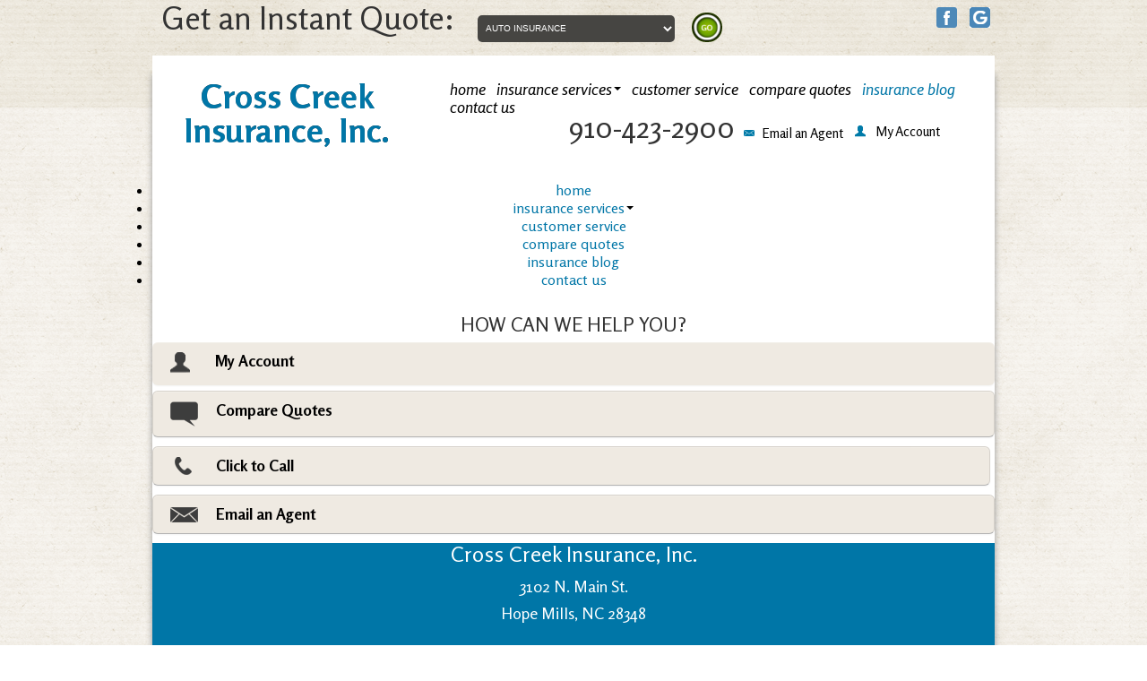

--- FILE ---
content_type: text/html; charset=UTF-8
request_url: https://www.crosscreekinsurance.com/blog/2016/05/
body_size: 13917
content:
<!DOCTYPE html>
<html dir="ltr" lang="en-US" prefix="og: https://ogp.me/ns#">
<head>
<!-- Debug: Bootstrap Inserted by WordPress Twitter Bootstrap CSS plugin v3.4.1-0 http://icwp.io/w/ -->
<link rel="stylesheet" type="text/css" href="https://www.crosscreekinsurance.com/blog/wp-content/plugins/wordpress-bootstrap-css/resources/bootstrap-2.3.2/css/bootstrap.min.css" />
<!-- / WordPress Twitter Bootstrap CSS Plugin from iControlWP. -->
<meta charset="UTF-8">
<meta name="viewport" content="width=device-width, initial-scale=1">
<title>May, 2016 | Insurance Blog | Cross Creek Insurance, Inc.</title>
<link rel="profile" href="https://gmpg.org/xfn/11">
<link rel="pingback" href="https://www.crosscreekinsurance.com/blog/xmlrpc.php">


		<!-- All in One SEO 4.9.3 - aioseo.com -->
	<meta name="robots" content="noindex, max-image-preview:large" />
	<link rel="canonical" href="https://www.crosscreekinsurance.com/blog/2016/05/" />
	<meta name="generator" content="All in One SEO (AIOSEO) 4.9.3" />
		<script type="application/ld+json" class="aioseo-schema">
			{"@context":"https:\/\/schema.org","@graph":[{"@type":"BreadcrumbList","@id":"https:\/\/www.crosscreekinsurance.com\/blog\/2016\/05\/#breadcrumblist","itemListElement":[{"@type":"ListItem","@id":"https:\/\/www.crosscreekinsurance.com\/blog#listItem","position":1,"name":"Home","item":"https:\/\/www.crosscreekinsurance.com\/blog","nextItem":{"@type":"ListItem","@id":"https:\/\/www.crosscreekinsurance.com\/blog\/2016\/#listItem","name":2016}},{"@type":"ListItem","@id":"https:\/\/www.crosscreekinsurance.com\/blog\/2016\/#listItem","position":2,"name":2016,"item":"https:\/\/www.crosscreekinsurance.com\/blog\/2016\/","nextItem":{"@type":"ListItem","@id":"https:\/\/www.crosscreekinsurance.com\/blog\/2016\/05\/#listItem","name":"05"},"previousItem":{"@type":"ListItem","@id":"https:\/\/www.crosscreekinsurance.com\/blog#listItem","name":"Home"}},{"@type":"ListItem","@id":"https:\/\/www.crosscreekinsurance.com\/blog\/2016\/05\/#listItem","position":3,"name":"05","previousItem":{"@type":"ListItem","@id":"https:\/\/www.crosscreekinsurance.com\/blog\/2016\/#listItem","name":2016}}]},{"@type":"CollectionPage","@id":"https:\/\/www.crosscreekinsurance.com\/blog\/2016\/05\/#collectionpage","url":"https:\/\/www.crosscreekinsurance.com\/blog\/2016\/05\/","name":"May, 2016 | Insurance Blog | Cross Creek Insurance, Inc.","inLanguage":"en-US","isPartOf":{"@id":"https:\/\/www.crosscreekinsurance.com\/blog\/#website"},"breadcrumb":{"@id":"https:\/\/www.crosscreekinsurance.com\/blog\/2016\/05\/#breadcrumblist"}},{"@type":"Organization","@id":"https:\/\/www.crosscreekinsurance.com\/blog\/#organization","name":"Insurance Blog | Cross Creek Insurance, Inc.","url":"https:\/\/www.crosscreekinsurance.com\/blog\/"},{"@type":"WebSite","@id":"https:\/\/www.crosscreekinsurance.com\/blog\/#website","url":"https:\/\/www.crosscreekinsurance.com\/blog\/","name":"Insurance Blog | Cross Creek Insurance, Inc.","inLanguage":"en-US","publisher":{"@id":"https:\/\/www.crosscreekinsurance.com\/blog\/#organization"}}]}
		</script>
		<!-- All in One SEO -->

<link rel="alternate" type="application/rss+xml" title="Insurance Blog | Cross Creek Insurance, Inc. &raquo; Feed" href="https://www.crosscreekinsurance.com/blog/feed/" />
<link rel="alternate" type="application/rss+xml" title="Insurance Blog | Cross Creek Insurance, Inc. &raquo; Comments Feed" href="https://www.crosscreekinsurance.com/blog/comments/feed/" />
<style id='wp-img-auto-sizes-contain-inline-css' type='text/css'>
img:is([sizes=auto i],[sizes^="auto," i]){contain-intrinsic-size:3000px 1500px}
/*# sourceURL=wp-img-auto-sizes-contain-inline-css */
</style>
<style id='wp-emoji-styles-inline-css' type='text/css'>

	img.wp-smiley, img.emoji {
		display: inline !important;
		border: none !important;
		box-shadow: none !important;
		height: 1em !important;
		width: 1em !important;
		margin: 0 0.07em !important;
		vertical-align: -0.1em !important;
		background: none !important;
		padding: 0 !important;
	}
/*# sourceURL=wp-emoji-styles-inline-css */
</style>
<style id='wp-block-library-inline-css' type='text/css'>
:root{--wp-block-synced-color:#7a00df;--wp-block-synced-color--rgb:122,0,223;--wp-bound-block-color:var(--wp-block-synced-color);--wp-editor-canvas-background:#ddd;--wp-admin-theme-color:#007cba;--wp-admin-theme-color--rgb:0,124,186;--wp-admin-theme-color-darker-10:#006ba1;--wp-admin-theme-color-darker-10--rgb:0,107,160.5;--wp-admin-theme-color-darker-20:#005a87;--wp-admin-theme-color-darker-20--rgb:0,90,135;--wp-admin-border-width-focus:2px}@media (min-resolution:192dpi){:root{--wp-admin-border-width-focus:1.5px}}.wp-element-button{cursor:pointer}:root .has-very-light-gray-background-color{background-color:#eee}:root .has-very-dark-gray-background-color{background-color:#313131}:root .has-very-light-gray-color{color:#eee}:root .has-very-dark-gray-color{color:#313131}:root .has-vivid-green-cyan-to-vivid-cyan-blue-gradient-background{background:linear-gradient(135deg,#00d084,#0693e3)}:root .has-purple-crush-gradient-background{background:linear-gradient(135deg,#34e2e4,#4721fb 50%,#ab1dfe)}:root .has-hazy-dawn-gradient-background{background:linear-gradient(135deg,#faaca8,#dad0ec)}:root .has-subdued-olive-gradient-background{background:linear-gradient(135deg,#fafae1,#67a671)}:root .has-atomic-cream-gradient-background{background:linear-gradient(135deg,#fdd79a,#004a59)}:root .has-nightshade-gradient-background{background:linear-gradient(135deg,#330968,#31cdcf)}:root .has-midnight-gradient-background{background:linear-gradient(135deg,#020381,#2874fc)}:root{--wp--preset--font-size--normal:16px;--wp--preset--font-size--huge:42px}.has-regular-font-size{font-size:1em}.has-larger-font-size{font-size:2.625em}.has-normal-font-size{font-size:var(--wp--preset--font-size--normal)}.has-huge-font-size{font-size:var(--wp--preset--font-size--huge)}.has-text-align-center{text-align:center}.has-text-align-left{text-align:left}.has-text-align-right{text-align:right}.has-fit-text{white-space:nowrap!important}#end-resizable-editor-section{display:none}.aligncenter{clear:both}.items-justified-left{justify-content:flex-start}.items-justified-center{justify-content:center}.items-justified-right{justify-content:flex-end}.items-justified-space-between{justify-content:space-between}.screen-reader-text{border:0;clip-path:inset(50%);height:1px;margin:-1px;overflow:hidden;padding:0;position:absolute;width:1px;word-wrap:normal!important}.screen-reader-text:focus{background-color:#ddd;clip-path:none;color:#444;display:block;font-size:1em;height:auto;left:5px;line-height:normal;padding:15px 23px 14px;text-decoration:none;top:5px;width:auto;z-index:100000}html :where(.has-border-color){border-style:solid}html :where([style*=border-top-color]){border-top-style:solid}html :where([style*=border-right-color]){border-right-style:solid}html :where([style*=border-bottom-color]){border-bottom-style:solid}html :where([style*=border-left-color]){border-left-style:solid}html :where([style*=border-width]){border-style:solid}html :where([style*=border-top-width]){border-top-style:solid}html :where([style*=border-right-width]){border-right-style:solid}html :where([style*=border-bottom-width]){border-bottom-style:solid}html :where([style*=border-left-width]){border-left-style:solid}html :where(img[class*=wp-image-]){height:auto;max-width:100%}:where(figure){margin:0 0 1em}html :where(.is-position-sticky){--wp-admin--admin-bar--position-offset:var(--wp-admin--admin-bar--height,0px)}@media screen and (max-width:600px){html :where(.is-position-sticky){--wp-admin--admin-bar--position-offset:0px}}

/*# sourceURL=wp-block-library-inline-css */
</style><style id='global-styles-inline-css' type='text/css'>
:root{--wp--preset--aspect-ratio--square: 1;--wp--preset--aspect-ratio--4-3: 4/3;--wp--preset--aspect-ratio--3-4: 3/4;--wp--preset--aspect-ratio--3-2: 3/2;--wp--preset--aspect-ratio--2-3: 2/3;--wp--preset--aspect-ratio--16-9: 16/9;--wp--preset--aspect-ratio--9-16: 9/16;--wp--preset--color--black: #000000;--wp--preset--color--cyan-bluish-gray: #abb8c3;--wp--preset--color--white: #ffffff;--wp--preset--color--pale-pink: #f78da7;--wp--preset--color--vivid-red: #cf2e2e;--wp--preset--color--luminous-vivid-orange: #ff6900;--wp--preset--color--luminous-vivid-amber: #fcb900;--wp--preset--color--light-green-cyan: #7bdcb5;--wp--preset--color--vivid-green-cyan: #00d084;--wp--preset--color--pale-cyan-blue: #8ed1fc;--wp--preset--color--vivid-cyan-blue: #0693e3;--wp--preset--color--vivid-purple: #9b51e0;--wp--preset--gradient--vivid-cyan-blue-to-vivid-purple: linear-gradient(135deg,rgb(6,147,227) 0%,rgb(155,81,224) 100%);--wp--preset--gradient--light-green-cyan-to-vivid-green-cyan: linear-gradient(135deg,rgb(122,220,180) 0%,rgb(0,208,130) 100%);--wp--preset--gradient--luminous-vivid-amber-to-luminous-vivid-orange: linear-gradient(135deg,rgb(252,185,0) 0%,rgb(255,105,0) 100%);--wp--preset--gradient--luminous-vivid-orange-to-vivid-red: linear-gradient(135deg,rgb(255,105,0) 0%,rgb(207,46,46) 100%);--wp--preset--gradient--very-light-gray-to-cyan-bluish-gray: linear-gradient(135deg,rgb(238,238,238) 0%,rgb(169,184,195) 100%);--wp--preset--gradient--cool-to-warm-spectrum: linear-gradient(135deg,rgb(74,234,220) 0%,rgb(151,120,209) 20%,rgb(207,42,186) 40%,rgb(238,44,130) 60%,rgb(251,105,98) 80%,rgb(254,248,76) 100%);--wp--preset--gradient--blush-light-purple: linear-gradient(135deg,rgb(255,206,236) 0%,rgb(152,150,240) 100%);--wp--preset--gradient--blush-bordeaux: linear-gradient(135deg,rgb(254,205,165) 0%,rgb(254,45,45) 50%,rgb(107,0,62) 100%);--wp--preset--gradient--luminous-dusk: linear-gradient(135deg,rgb(255,203,112) 0%,rgb(199,81,192) 50%,rgb(65,88,208) 100%);--wp--preset--gradient--pale-ocean: linear-gradient(135deg,rgb(255,245,203) 0%,rgb(182,227,212) 50%,rgb(51,167,181) 100%);--wp--preset--gradient--electric-grass: linear-gradient(135deg,rgb(202,248,128) 0%,rgb(113,206,126) 100%);--wp--preset--gradient--midnight: linear-gradient(135deg,rgb(2,3,129) 0%,rgb(40,116,252) 100%);--wp--preset--font-size--small: 13px;--wp--preset--font-size--medium: 20px;--wp--preset--font-size--large: 36px;--wp--preset--font-size--x-large: 42px;--wp--preset--spacing--20: 0.44rem;--wp--preset--spacing--30: 0.67rem;--wp--preset--spacing--40: 1rem;--wp--preset--spacing--50: 1.5rem;--wp--preset--spacing--60: 2.25rem;--wp--preset--spacing--70: 3.38rem;--wp--preset--spacing--80: 5.06rem;--wp--preset--shadow--natural: 6px 6px 9px rgba(0, 0, 0, 0.2);--wp--preset--shadow--deep: 12px 12px 50px rgba(0, 0, 0, 0.4);--wp--preset--shadow--sharp: 6px 6px 0px rgba(0, 0, 0, 0.2);--wp--preset--shadow--outlined: 6px 6px 0px -3px rgb(255, 255, 255), 6px 6px rgb(0, 0, 0);--wp--preset--shadow--crisp: 6px 6px 0px rgb(0, 0, 0);}:where(.is-layout-flex){gap: 0.5em;}:where(.is-layout-grid){gap: 0.5em;}body .is-layout-flex{display: flex;}.is-layout-flex{flex-wrap: wrap;align-items: center;}.is-layout-flex > :is(*, div){margin: 0;}body .is-layout-grid{display: grid;}.is-layout-grid > :is(*, div){margin: 0;}:where(.wp-block-columns.is-layout-flex){gap: 2em;}:where(.wp-block-columns.is-layout-grid){gap: 2em;}:where(.wp-block-post-template.is-layout-flex){gap: 1.25em;}:where(.wp-block-post-template.is-layout-grid){gap: 1.25em;}.has-black-color{color: var(--wp--preset--color--black) !important;}.has-cyan-bluish-gray-color{color: var(--wp--preset--color--cyan-bluish-gray) !important;}.has-white-color{color: var(--wp--preset--color--white) !important;}.has-pale-pink-color{color: var(--wp--preset--color--pale-pink) !important;}.has-vivid-red-color{color: var(--wp--preset--color--vivid-red) !important;}.has-luminous-vivid-orange-color{color: var(--wp--preset--color--luminous-vivid-orange) !important;}.has-luminous-vivid-amber-color{color: var(--wp--preset--color--luminous-vivid-amber) !important;}.has-light-green-cyan-color{color: var(--wp--preset--color--light-green-cyan) !important;}.has-vivid-green-cyan-color{color: var(--wp--preset--color--vivid-green-cyan) !important;}.has-pale-cyan-blue-color{color: var(--wp--preset--color--pale-cyan-blue) !important;}.has-vivid-cyan-blue-color{color: var(--wp--preset--color--vivid-cyan-blue) !important;}.has-vivid-purple-color{color: var(--wp--preset--color--vivid-purple) !important;}.has-black-background-color{background-color: var(--wp--preset--color--black) !important;}.has-cyan-bluish-gray-background-color{background-color: var(--wp--preset--color--cyan-bluish-gray) !important;}.has-white-background-color{background-color: var(--wp--preset--color--white) !important;}.has-pale-pink-background-color{background-color: var(--wp--preset--color--pale-pink) !important;}.has-vivid-red-background-color{background-color: var(--wp--preset--color--vivid-red) !important;}.has-luminous-vivid-orange-background-color{background-color: var(--wp--preset--color--luminous-vivid-orange) !important;}.has-luminous-vivid-amber-background-color{background-color: var(--wp--preset--color--luminous-vivid-amber) !important;}.has-light-green-cyan-background-color{background-color: var(--wp--preset--color--light-green-cyan) !important;}.has-vivid-green-cyan-background-color{background-color: var(--wp--preset--color--vivid-green-cyan) !important;}.has-pale-cyan-blue-background-color{background-color: var(--wp--preset--color--pale-cyan-blue) !important;}.has-vivid-cyan-blue-background-color{background-color: var(--wp--preset--color--vivid-cyan-blue) !important;}.has-vivid-purple-background-color{background-color: var(--wp--preset--color--vivid-purple) !important;}.has-black-border-color{border-color: var(--wp--preset--color--black) !important;}.has-cyan-bluish-gray-border-color{border-color: var(--wp--preset--color--cyan-bluish-gray) !important;}.has-white-border-color{border-color: var(--wp--preset--color--white) !important;}.has-pale-pink-border-color{border-color: var(--wp--preset--color--pale-pink) !important;}.has-vivid-red-border-color{border-color: var(--wp--preset--color--vivid-red) !important;}.has-luminous-vivid-orange-border-color{border-color: var(--wp--preset--color--luminous-vivid-orange) !important;}.has-luminous-vivid-amber-border-color{border-color: var(--wp--preset--color--luminous-vivid-amber) !important;}.has-light-green-cyan-border-color{border-color: var(--wp--preset--color--light-green-cyan) !important;}.has-vivid-green-cyan-border-color{border-color: var(--wp--preset--color--vivid-green-cyan) !important;}.has-pale-cyan-blue-border-color{border-color: var(--wp--preset--color--pale-cyan-blue) !important;}.has-vivid-cyan-blue-border-color{border-color: var(--wp--preset--color--vivid-cyan-blue) !important;}.has-vivid-purple-border-color{border-color: var(--wp--preset--color--vivid-purple) !important;}.has-vivid-cyan-blue-to-vivid-purple-gradient-background{background: var(--wp--preset--gradient--vivid-cyan-blue-to-vivid-purple) !important;}.has-light-green-cyan-to-vivid-green-cyan-gradient-background{background: var(--wp--preset--gradient--light-green-cyan-to-vivid-green-cyan) !important;}.has-luminous-vivid-amber-to-luminous-vivid-orange-gradient-background{background: var(--wp--preset--gradient--luminous-vivid-amber-to-luminous-vivid-orange) !important;}.has-luminous-vivid-orange-to-vivid-red-gradient-background{background: var(--wp--preset--gradient--luminous-vivid-orange-to-vivid-red) !important;}.has-very-light-gray-to-cyan-bluish-gray-gradient-background{background: var(--wp--preset--gradient--very-light-gray-to-cyan-bluish-gray) !important;}.has-cool-to-warm-spectrum-gradient-background{background: var(--wp--preset--gradient--cool-to-warm-spectrum) !important;}.has-blush-light-purple-gradient-background{background: var(--wp--preset--gradient--blush-light-purple) !important;}.has-blush-bordeaux-gradient-background{background: var(--wp--preset--gradient--blush-bordeaux) !important;}.has-luminous-dusk-gradient-background{background: var(--wp--preset--gradient--luminous-dusk) !important;}.has-pale-ocean-gradient-background{background: var(--wp--preset--gradient--pale-ocean) !important;}.has-electric-grass-gradient-background{background: var(--wp--preset--gradient--electric-grass) !important;}.has-midnight-gradient-background{background: var(--wp--preset--gradient--midnight) !important;}.has-small-font-size{font-size: var(--wp--preset--font-size--small) !important;}.has-medium-font-size{font-size: var(--wp--preset--font-size--medium) !important;}.has-large-font-size{font-size: var(--wp--preset--font-size--large) !important;}.has-x-large-font-size{font-size: var(--wp--preset--font-size--x-large) !important;}
/*# sourceURL=global-styles-inline-css */
</style>

<style id='classic-theme-styles-inline-css' type='text/css'>
/*! This file is auto-generated */
.wp-block-button__link{color:#fff;background-color:#32373c;border-radius:9999px;box-shadow:none;text-decoration:none;padding:calc(.667em + 2px) calc(1.333em + 2px);font-size:1.125em}.wp-block-file__button{background:#32373c;color:#fff;text-decoration:none}
/*# sourceURL=/wp-includes/css/classic-themes.min.css */
</style>
<link rel='stylesheet' id='_s-style-css' href='https://www.crosscreekinsurance.com/blog/wp-content/themes/crosscreek/style.css?ver=e46e0b82ffd4c4e21efd4ec7c7c6c041' type='text/css' media='all' />
<script type="text/javascript" src="https://www.crosscreekinsurance.com/blog/wp-includes/js/jquery/jquery.min.js?ver=3.7.1" id="jquery-core-js"></script>
<script type="text/javascript" src="https://www.crosscreekinsurance.com/blog/wp-includes/js/jquery/jquery-migrate.min.js?ver=3.4.1" id="jquery-migrate-js"></script>
<link rel="https://api.w.org/" href="https://www.crosscreekinsurance.com/blog/wp-json/" /><link rel="EditURI" type="application/rsd+xml" title="RSD" href="https://www.crosscreekinsurance.com/blog/xmlrpc.php?rsd" />

<script type="text/javascript">
(function(url){
	if(/(?:Chrome\/26\.0\.1410\.63 Safari\/537\.31|WordfenceTestMonBot)/.test(navigator.userAgent)){ return; }
	var addEvent = function(evt, handler) {
		if (window.addEventListener) {
			document.addEventListener(evt, handler, false);
		} else if (window.attachEvent) {
			document.attachEvent('on' + evt, handler);
		}
	};
	var removeEvent = function(evt, handler) {
		if (window.removeEventListener) {
			document.removeEventListener(evt, handler, false);
		} else if (window.detachEvent) {
			document.detachEvent('on' + evt, handler);
		}
	};
	var evts = 'contextmenu dblclick drag dragend dragenter dragleave dragover dragstart drop keydown keypress keyup mousedown mousemove mouseout mouseover mouseup mousewheel scroll'.split(' ');
	var logHuman = function() {
		if (window.wfLogHumanRan) { return; }
		window.wfLogHumanRan = true;
		var wfscr = document.createElement('script');
		wfscr.type = 'text/javascript';
		wfscr.async = true;
		wfscr.src = url + '&r=' + Math.random();
		(document.getElementsByTagName('head')[0]||document.getElementsByTagName('body')[0]).appendChild(wfscr);
		for (var i = 0; i < evts.length; i++) {
			removeEvent(evts[i], logHuman);
		}
	};
	for (var i = 0; i < evts.length; i++) {
		addEvent(evts[i], logHuman);
	}
})('//www.crosscreekinsurance.com/blog/?wordfence_lh=1&hid=BEC9918AAC34C27640B4255241B1848E');
</script><!--Geo Location-->
<meta name="geo.placename" content="3102 North Main Street, Hope Mills, NC 28348, USA" />
<meta name="geo.position" content="34.9802140;-78.9611780" />
<meta name="geo.region" content="US-North Carolina" />
<meta name="ICBM" content="34.9802140, -78.9611780" />
<link rel="shortcut icon" href="/img/favicon.ico" />
<!--Bootstrap CSS-->
<link type="text/css" rel="stylesheet" href="https://agencywebsites.ezlynx.com/bootstrap/css/bootstrap.min.css">
<link type="text/css" rel="stylesheet" href="https://agencywebsites.ezlynx.com/bootstrap/css/bootstrap-responsive.min.css">
<!--Required Javascript-->
<script type="text/javascript" src="https://code.jquery.com/jquery-1.9.1.min.js"></script>
<!--Bootstrap Javascript-->
<script type="text/javascript" src="https://agencywebsites.ezlynx.com/bootstrap/js/bootstrap.min.js"></script>
<script type="text/javascript" src="https://agencywebsites.ezlynx.com/scripts/blog-quote.js"></script>
<!--Master Stylesheet-->
<link type="text/css" rel="stylesheet" href="/css/master.css">
<link type="text/css" rel="stylesheet" href="/css/media-queries.css">
<!--[if IE 9]>
	<link type="text/css" rel="stylesheet" href="/css/ie9.css">
<![endif]-->
<!--[if lt IE 9]>
<link type="text/css" rel="stylesheet" href="/css/ie8.css">
<script type="text/javascript" src="https://agencywebsites.ezlynx.com/scripts/html5.js"></script>	

<![endif]-->

<!-- Google tag (gtag.js) -->
<script async src="https://www.googletagmanager.com/gtag/js?id=UA-17713864-80"></script>
<script>
  window.dataLayer = window.dataLayer || [];
  function gtag(){dataLayer.push(arguments);}
  gtag('js', new Date());

  gtag('config', 'UA-17713864-80');
</script>


</head>

<body class="archive date wp-theme-crosscreek">
<!--Header Start-->
<header> 
  
  <!--Topbar Start-->
  <div id="topbar" class="hidden-phone">
    <div class="container">
      <h1 class="">Get an Instant Quote:</h1>
      <div id="EZLynxConsumerQuoting" class="quote-style">
        <select id="mydropdown" name="type" class="input-medium type">
         
          <option value="/compare-quotes.html">Auto Insurance</option>
          <option value="/compare-quotes.html">Home Insurance</option>
          <option value="/commercial-insurance.html#commerical-form">Commercial Insurance</option>
          <option value="/life-insurance.html#life-form">Life Insurance</option>
        </select>
        <a href="#" title="Get Instant North Carolina Insurance Quotes" onClick="window.location=document.getElementById('mydropdown').value;">Go</a> </div>
      <div class="social-links">
        <ul class="pull-right">
          <li class="facebook"><a href="https://www.facebook.com/pages/Cross-Creek-Insurance-Agency-Inc/128952123826501" title="Like Cross Creek Insurance, Inc. on Facebook" target="_blank" rel="nofollow">Facebook</a></li>
		  <li class="google-plus"><a href="https://plus.google.com/107759787183124349814/" title="Follow Cross Creek Insurance, Inc. on Google+" target="_blank" rel="nofollow">Google Plus</a></li>
          <!--<li class="twitter"><a href="https://twitter.com/ezlynx" title="Follow Cross Creek Insurance, Inc. on Twitter" target="_blank" rel="nofollow">Twitter</a></li>
          <li class="linkedin"><a href="https://www.linkedin.com/company/ezlynx" title="Connect with Cross Creek Insurance, Inc. on Linkedin" target="_blank" rel="nofollow">Linkedin</a></li>-->
        </ul>
      </div>
    </div>
  </div>
  <!--Topbar End--> 
  
  <!--Banner Start-->
  <div id="banner">
    <div class="container">
      <div class="inside-content row-fluid">
          <div class="span4" id="header-logo"><a href="/index.html" title="Cross Creek Insurance, Inc.">Cross Creek Insurance, Inc.</a> </div>
       <div class="span8 hidden-phone" id="header-right">
          <nav>
            <ul>
              <li><a href="/index.html" title="Welcome to Cross Creek Insurance, Inc. – Get North Carolina Insurance Quotes Online">home</a></li>
              <li class="dropdown"> <a href="#" class="dropdown-toggle" data-toggle="dropdown">insurance services<b class="caret"></b></a>
                <ul class="dropdown-menu" role="menu">
                  <li><a href="/auto-insurance.html" title="Compare North Carolina Auto Insurance Quotes Online">Auto Insurance</a></li>
                  <li><a href="/home-insurance.html" title="Compare North Carolina Home Insurance Quotes Online">Home Insurance</a></li>
                  <li><a href="/commercial-insurance.html" title="North Carolina Commercial Insurance Coverage">Commercial Insurance</a></li>
                  <li><a href="/life-insurance.html" title="North Carolina Life Insurance Options">Life Insurance</a></li>
                </ul>
              </li>
              <li><a href="/customer-service.html" title="Cross Creek Insurance, Inc. Online Customer Service">customer service</a></li>
              <li><a href="/insurance-quotes.html" title="Compare North Carolina Insurance Quotes Online">compare quotes</a></li>
              <li><a class="active" href="/blog" title="Visit the Insurance Blog to Learn More about North Carolina Insurance">insurance blog</a></li>   
<li><a href="/contact-us.html" title="Cross Creek Insurance, Inc.">contact us</a></li>			  
          </ul>
          </nav>
         <div id="phone">
		  <ul class="secondary-nav">
              <li class="editable info" id="ph-nm">910-423-2900</li>
              <li><a href="/email-an-agent.html#dest" title="Email an Agent"><img src="/img/envelope.png" alt="Envelope Icon" class="space-fix">Email an Agent</a></li>
              <li class="dropdown my-account-icon"> <a href="#" class="dropdown-toggle" data-toggle="dropdown">My Account</a>
                <ul class="dropdown-menu">
                  <li><a href="/customer-service.html" title="View Policies">View Policies</a></li>
                  <li><a href="/customer-service.html" title="Print ID Cards">Print ID Cards</a></li>
                  <li><a href="/customer-service.html" title="Add Driver">Add Driver</a></li>
                  <li><a href="/make-a-payment-carriers.html" title="Make a Payment">Make a Payment</a></li>
                  <li><a href="/file-a-claim-carriers.html" title="File a Claim">File a Claim</a></li>
                </ul>
              </li>
            </ul>
		  
			</div>
        </div>
        <div class="navbar visible-phone"> <a class="btn btn-navbar" data-toggle="collapse" data-target=".nav-collapse"> <img title="Menu" alt="mobile-navigation" src="/img/navmenu.png" /> </a>
          <div class="nav-collapse collapse">
          <ul>
              <li><a href="/index.html" title="Welcome to Cross Creek Insurance, Inc. – Get North Carolina Insurance Quotes Online">home</a></li>
              <li class="dropdown"> <a href="#" class="dropdown-toggle" data-toggle="dropdown">insurance services<b class="caret"></b></a>
                <ul class="dropdown-menu" role="menu">
                  <li><a href="/auto-insurance.html" title="Compare North Carolina Auto Insurance Quotes Online">Auto Insurance</a></li>
                  <li><a href="/home-insurance.html" title="Compare North Carolina Home Insurance Quotes Online">Home Insurance</a></li>
                  <li><a href="/commercial-insurance.html" title="North Carolina Commercial Insurance Coverage">Commercial Insurance</a></li>
                  <li><a href="/life-insurance.html" title="North Carolina Life Insurance Options">Life Insurance</a></li>
                </ul>
              </li>
              <li><a href="/customer-service.html" title="Cross Creek Insurance, Inc. Online Customer Service">customer service</a></li>
              <li><a href="/insurance-quotes.html" title="Compare North Carolina Insurance Quotes Online">compare quotes</a></li>
              <li><a href="/blog" title="Visit the Insurance Blog to Learn More about North Carolina Insurance" class="active">insurance blog</a></li>
			   <li><a href="/contact-us.html" title="Cross Creek Insurance, Inc.">contact us</a></li>
            </ul>
          </div>
        </div>
         <div class="mobile-quote visible-phone">
          <div class="phone-view visible-phone">
            <h2>HOW CAN WE HELP YOU?</h2>
			<!-- My Accounts Sections-->
            <div class="myaccount-mobile-section">
              <button class="btn mobile-go myaccount-mob collapsed" data-toggle="collapse" data-target="#myaccount-mob-collapse" aria-expanded="false" aria-controls="myaccount-mob-collapse" title="My Account"><img src="/img/my-account-large.png" alt="My Account" class="mobile-img">My Account</button>
              <div id="myaccount-mob-collapse" class="collapse myaccount-mob-expand">
                <ul>
                  <li><a href="/customer-service.html" title="View Policies">View Policies</a></li>
                  <li><a href="/customer-service.html" title="Print ID Cards">Print ID Cards</a></li>
                  <li><a href="/customer-service.html" title="Add Driver">Add Driver</a></li>
                  <li><a href="/make-a-payment-carriers.html" title="Make a Payment">Make a Payment</a></li>
                  <li><a href="/file-a-claim-carriers.html" title="File a Claim">File a Claim</a></li>
                </ul>
				</div>
            </div>
            <button  class="btn mobile-go" title="Get Instant North Carolina Insurance Quotes"  value="Get Quote" onclick="GetQuotes();location.href='/insurance-quotes.html';return false"><img src="/img/quote.png" alt="" class="mobile-img">Compare Quotes</button>
      <a  class="btn mobile-call" href="tel:910-423-2900" onclick="ga('send', 'event', 'Mobile', 'Click to Call', 'New Mobile Design');"><img src="/img/mobile-call.png" alt="mobile-call" class="call-img">Click to Call</a>
     <button  class="btn mobile-go" title="Email an Agent" value="Email an Agent" onclick="window.location.href = '/email-an-agent.html#JotFormIFrame'">
            <img src="/img/mobile-email.png" alt="mobile-email" class="mobile-img-e">Email an Agent
            </button>
          </div>
          <div class="visible-phone">
            <div class="mobile-address">
              <h5>Cross Creek Insurance, Inc.</h5>
              <p>3102 N. Main St.<br/> Hope Mills, NC 28348</p>
              
              <a class="btn mobile-direction center" href="https://maps.app.goo.gl/YYQrtpNkoAy57dwf8" title="Get directions to Cross Creek Insurance" target="_blank"><img src="/img/mobile-map.png" alt="google-map" class="mobile-map">Get Directions</a>
            
            </div>
          </div>
        </div>
      </div>
    </div>
  </div>
  <!--Banner End-->
  
</header>
<!--Header End-->

<section id="body-content" class="row-fluid">
  <div class="container">
    <div class="inside-content row-fluid">
      <div class="content-row row-fluid">
        <div id="content-left" class="span4">
          <aside class="sidebar">
            <div class="arrow-down"></div>
            <h3 id="insurance-types">Types of Insurance</h3>
            <nav>
              <ul>
                <li><a href="/auto-insurance.html" title="Compare North Carolina Auto Insurance Quotes Online" class="active">auto insurance</a></li>
                <li><a href="/home-insurance.html" title="Compare North Carolina Home Insurance Quotes Online">home insurance</a></li>
                <li><a href="/commercial-insurance.html" title="North Carolina Commercial Insurance Coverage">commercial insurance</a></li>
                <li><a href="/life-insurance.html" title="North Carolina Life Insurance Options">life insurance</a></li>
            </ul>
            </nav>
            <div class="news">
			  	<div id="secondary" class="widget-area" role="complementary">
				<aside id="search-2" class="widget widget_search"><form role="search" method="get" class="search-form" action="https://www.crosscreekinsurance.com/blog/">
	<label>
		<span class="screen-reader-text">Search for:</span>
		<input type="search" class="search-field" placeholder="Search &hellip;" value="" name="s">
	</label>
	<input type="submit" class="search-submit" value="Search">
</form>
</aside><aside id="archives-2" class="widget widget_archive"><h1 class="widget-title">Archives</h1>
			<ul>
					<li><a href='https://www.crosscreekinsurance.com/blog/2026/01/'>January 2026</a></li>
	<li><a href='https://www.crosscreekinsurance.com/blog/2025/12/'>December 2025</a></li>
	<li><a href='https://www.crosscreekinsurance.com/blog/2025/11/'>November 2025</a></li>
	<li><a href='https://www.crosscreekinsurance.com/blog/2025/10/'>October 2025</a></li>
	<li><a href='https://www.crosscreekinsurance.com/blog/2025/09/'>September 2025</a></li>
	<li><a href='https://www.crosscreekinsurance.com/blog/2025/08/'>August 2025</a></li>
	<li><a href='https://www.crosscreekinsurance.com/blog/2025/07/'>July 2025</a></li>
	<li><a href='https://www.crosscreekinsurance.com/blog/2025/06/'>June 2025</a></li>
	<li><a href='https://www.crosscreekinsurance.com/blog/2025/05/'>May 2025</a></li>
	<li><a href='https://www.crosscreekinsurance.com/blog/2025/04/'>April 2025</a></li>
	<li><a href='https://www.crosscreekinsurance.com/blog/2025/03/'>March 2025</a></li>
	<li><a href='https://www.crosscreekinsurance.com/blog/2025/02/'>February 2025</a></li>
	<li><a href='https://www.crosscreekinsurance.com/blog/2025/01/'>January 2025</a></li>
	<li><a href='https://www.crosscreekinsurance.com/blog/2024/12/'>December 2024</a></li>
	<li><a href='https://www.crosscreekinsurance.com/blog/2024/11/'>November 2024</a></li>
	<li><a href='https://www.crosscreekinsurance.com/blog/2024/10/'>October 2024</a></li>
	<li><a href='https://www.crosscreekinsurance.com/blog/2024/09/'>September 2024</a></li>
	<li><a href='https://www.crosscreekinsurance.com/blog/2024/08/'>August 2024</a></li>
	<li><a href='https://www.crosscreekinsurance.com/blog/2024/07/'>July 2024</a></li>
	<li><a href='https://www.crosscreekinsurance.com/blog/2024/06/'>June 2024</a></li>
	<li><a href='https://www.crosscreekinsurance.com/blog/2024/05/'>May 2024</a></li>
	<li><a href='https://www.crosscreekinsurance.com/blog/2024/04/'>April 2024</a></li>
	<li><a href='https://www.crosscreekinsurance.com/blog/2024/03/'>March 2024</a></li>
	<li><a href='https://www.crosscreekinsurance.com/blog/2024/02/'>February 2024</a></li>
	<li><a href='https://www.crosscreekinsurance.com/blog/2024/01/'>January 2024</a></li>
	<li><a href='https://www.crosscreekinsurance.com/blog/2023/12/'>December 2023</a></li>
	<li><a href='https://www.crosscreekinsurance.com/blog/2023/11/'>November 2023</a></li>
	<li><a href='https://www.crosscreekinsurance.com/blog/2023/10/'>October 2023</a></li>
	<li><a href='https://www.crosscreekinsurance.com/blog/2023/09/'>September 2023</a></li>
	<li><a href='https://www.crosscreekinsurance.com/blog/2023/08/'>August 2023</a></li>
	<li><a href='https://www.crosscreekinsurance.com/blog/2023/07/'>July 2023</a></li>
	<li><a href='https://www.crosscreekinsurance.com/blog/2023/06/'>June 2023</a></li>
	<li><a href='https://www.crosscreekinsurance.com/blog/2023/05/'>May 2023</a></li>
	<li><a href='https://www.crosscreekinsurance.com/blog/2023/04/'>April 2023</a></li>
	<li><a href='https://www.crosscreekinsurance.com/blog/2023/03/'>March 2023</a></li>
	<li><a href='https://www.crosscreekinsurance.com/blog/2023/02/'>February 2023</a></li>
	<li><a href='https://www.crosscreekinsurance.com/blog/2023/01/'>January 2023</a></li>
	<li><a href='https://www.crosscreekinsurance.com/blog/2022/12/'>December 2022</a></li>
	<li><a href='https://www.crosscreekinsurance.com/blog/2022/11/'>November 2022</a></li>
	<li><a href='https://www.crosscreekinsurance.com/blog/2022/10/'>October 2022</a></li>
	<li><a href='https://www.crosscreekinsurance.com/blog/2022/09/'>September 2022</a></li>
	<li><a href='https://www.crosscreekinsurance.com/blog/2022/08/'>August 2022</a></li>
	<li><a href='https://www.crosscreekinsurance.com/blog/2022/07/'>July 2022</a></li>
	<li><a href='https://www.crosscreekinsurance.com/blog/2022/06/'>June 2022</a></li>
	<li><a href='https://www.crosscreekinsurance.com/blog/2022/05/'>May 2022</a></li>
	<li><a href='https://www.crosscreekinsurance.com/blog/2022/04/'>April 2022</a></li>
	<li><a href='https://www.crosscreekinsurance.com/blog/2022/03/'>March 2022</a></li>
	<li><a href='https://www.crosscreekinsurance.com/blog/2022/02/'>February 2022</a></li>
	<li><a href='https://www.crosscreekinsurance.com/blog/2022/01/'>January 2022</a></li>
	<li><a href='https://www.crosscreekinsurance.com/blog/2021/12/'>December 2021</a></li>
	<li><a href='https://www.crosscreekinsurance.com/blog/2021/11/'>November 2021</a></li>
	<li><a href='https://www.crosscreekinsurance.com/blog/2021/10/'>October 2021</a></li>
	<li><a href='https://www.crosscreekinsurance.com/blog/2021/09/'>September 2021</a></li>
	<li><a href='https://www.crosscreekinsurance.com/blog/2021/08/'>August 2021</a></li>
	<li><a href='https://www.crosscreekinsurance.com/blog/2021/07/'>July 2021</a></li>
	<li><a href='https://www.crosscreekinsurance.com/blog/2021/06/'>June 2021</a></li>
	<li><a href='https://www.crosscreekinsurance.com/blog/2021/05/'>May 2021</a></li>
	<li><a href='https://www.crosscreekinsurance.com/blog/2021/04/'>April 2021</a></li>
	<li><a href='https://www.crosscreekinsurance.com/blog/2021/03/'>March 2021</a></li>
	<li><a href='https://www.crosscreekinsurance.com/blog/2021/02/'>February 2021</a></li>
	<li><a href='https://www.crosscreekinsurance.com/blog/2021/01/'>January 2021</a></li>
	<li><a href='https://www.crosscreekinsurance.com/blog/2020/12/'>December 2020</a></li>
	<li><a href='https://www.crosscreekinsurance.com/blog/2020/11/'>November 2020</a></li>
	<li><a href='https://www.crosscreekinsurance.com/blog/2020/10/'>October 2020</a></li>
	<li><a href='https://www.crosscreekinsurance.com/blog/2020/09/'>September 2020</a></li>
	<li><a href='https://www.crosscreekinsurance.com/blog/2020/08/'>August 2020</a></li>
	<li><a href='https://www.crosscreekinsurance.com/blog/2020/07/'>July 2020</a></li>
	<li><a href='https://www.crosscreekinsurance.com/blog/2020/06/'>June 2020</a></li>
	<li><a href='https://www.crosscreekinsurance.com/blog/2020/05/'>May 2020</a></li>
	<li><a href='https://www.crosscreekinsurance.com/blog/2020/04/'>April 2020</a></li>
	<li><a href='https://www.crosscreekinsurance.com/blog/2020/03/'>March 2020</a></li>
	<li><a href='https://www.crosscreekinsurance.com/blog/2020/02/'>February 2020</a></li>
	<li><a href='https://www.crosscreekinsurance.com/blog/2020/01/'>January 2020</a></li>
	<li><a href='https://www.crosscreekinsurance.com/blog/2019/12/'>December 2019</a></li>
	<li><a href='https://www.crosscreekinsurance.com/blog/2019/11/'>November 2019</a></li>
	<li><a href='https://www.crosscreekinsurance.com/blog/2019/10/'>October 2019</a></li>
	<li><a href='https://www.crosscreekinsurance.com/blog/2019/09/'>September 2019</a></li>
	<li><a href='https://www.crosscreekinsurance.com/blog/2019/08/'>August 2019</a></li>
	<li><a href='https://www.crosscreekinsurance.com/blog/2019/07/'>July 2019</a></li>
	<li><a href='https://www.crosscreekinsurance.com/blog/2019/06/'>June 2019</a></li>
	<li><a href='https://www.crosscreekinsurance.com/blog/2019/05/'>May 2019</a></li>
	<li><a href='https://www.crosscreekinsurance.com/blog/2019/04/'>April 2019</a></li>
	<li><a href='https://www.crosscreekinsurance.com/blog/2019/03/'>March 2019</a></li>
	<li><a href='https://www.crosscreekinsurance.com/blog/2019/02/'>February 2019</a></li>
	<li><a href='https://www.crosscreekinsurance.com/blog/2019/01/'>January 2019</a></li>
	<li><a href='https://www.crosscreekinsurance.com/blog/2018/12/'>December 2018</a></li>
	<li><a href='https://www.crosscreekinsurance.com/blog/2018/11/'>November 2018</a></li>
	<li><a href='https://www.crosscreekinsurance.com/blog/2018/10/'>October 2018</a></li>
	<li><a href='https://www.crosscreekinsurance.com/blog/2018/09/'>September 2018</a></li>
	<li><a href='https://www.crosscreekinsurance.com/blog/2018/08/'>August 2018</a></li>
	<li><a href='https://www.crosscreekinsurance.com/blog/2018/07/'>July 2018</a></li>
	<li><a href='https://www.crosscreekinsurance.com/blog/2018/06/'>June 2018</a></li>
	<li><a href='https://www.crosscreekinsurance.com/blog/2018/05/'>May 2018</a></li>
	<li><a href='https://www.crosscreekinsurance.com/blog/2018/04/'>April 2018</a></li>
	<li><a href='https://www.crosscreekinsurance.com/blog/2018/03/'>March 2018</a></li>
	<li><a href='https://www.crosscreekinsurance.com/blog/2018/02/'>February 2018</a></li>
	<li><a href='https://www.crosscreekinsurance.com/blog/2018/01/'>January 2018</a></li>
	<li><a href='https://www.crosscreekinsurance.com/blog/2017/12/'>December 2017</a></li>
	<li><a href='https://www.crosscreekinsurance.com/blog/2017/11/'>November 2017</a></li>
	<li><a href='https://www.crosscreekinsurance.com/blog/2017/10/'>October 2017</a></li>
	<li><a href='https://www.crosscreekinsurance.com/blog/2017/09/'>September 2017</a></li>
	<li><a href='https://www.crosscreekinsurance.com/blog/2017/08/'>August 2017</a></li>
	<li><a href='https://www.crosscreekinsurance.com/blog/2017/07/'>July 2017</a></li>
	<li><a href='https://www.crosscreekinsurance.com/blog/2017/06/'>June 2017</a></li>
	<li><a href='https://www.crosscreekinsurance.com/blog/2017/05/'>May 2017</a></li>
	<li><a href='https://www.crosscreekinsurance.com/blog/2017/04/'>April 2017</a></li>
	<li><a href='https://www.crosscreekinsurance.com/blog/2017/03/'>March 2017</a></li>
	<li><a href='https://www.crosscreekinsurance.com/blog/2017/02/'>February 2017</a></li>
	<li><a href='https://www.crosscreekinsurance.com/blog/2017/01/'>January 2017</a></li>
	<li><a href='https://www.crosscreekinsurance.com/blog/2016/12/'>December 2016</a></li>
	<li><a href='https://www.crosscreekinsurance.com/blog/2016/11/'>November 2016</a></li>
	<li><a href='https://www.crosscreekinsurance.com/blog/2016/10/'>October 2016</a></li>
	<li><a href='https://www.crosscreekinsurance.com/blog/2016/09/'>September 2016</a></li>
	<li><a href='https://www.crosscreekinsurance.com/blog/2016/08/'>August 2016</a></li>
	<li><a href='https://www.crosscreekinsurance.com/blog/2016/07/'>July 2016</a></li>
	<li><a href='https://www.crosscreekinsurance.com/blog/2016/06/'>June 2016</a></li>
	<li><a href='https://www.crosscreekinsurance.com/blog/2016/05/' aria-current="page">May 2016</a></li>
	<li><a href='https://www.crosscreekinsurance.com/blog/2016/04/'>April 2016</a></li>
	<li><a href='https://www.crosscreekinsurance.com/blog/2016/03/'>March 2016</a></li>
	<li><a href='https://www.crosscreekinsurance.com/blog/2016/02/'>February 2016</a></li>
	<li><a href='https://www.crosscreekinsurance.com/blog/2016/01/'>January 2016</a></li>
	<li><a href='https://www.crosscreekinsurance.com/blog/2015/12/'>December 2015</a></li>
	<li><a href='https://www.crosscreekinsurance.com/blog/2015/11/'>November 2015</a></li>
	<li><a href='https://www.crosscreekinsurance.com/blog/2015/10/'>October 2015</a></li>
	<li><a href='https://www.crosscreekinsurance.com/blog/2015/09/'>September 2015</a></li>
	<li><a href='https://www.crosscreekinsurance.com/blog/2015/08/'>August 2015</a></li>
	<li><a href='https://www.crosscreekinsurance.com/blog/2015/07/'>July 2015</a></li>
	<li><a href='https://www.crosscreekinsurance.com/blog/2015/06/'>June 2015</a></li>
	<li><a href='https://www.crosscreekinsurance.com/blog/2015/05/'>May 2015</a></li>
	<li><a href='https://www.crosscreekinsurance.com/blog/2015/04/'>April 2015</a></li>
	<li><a href='https://www.crosscreekinsurance.com/blog/2014/12/'>December 2014</a></li>
	<li><a href='https://www.crosscreekinsurance.com/blog/2014/11/'>November 2014</a></li>
	<li><a href='https://www.crosscreekinsurance.com/blog/2014/10/'>October 2014</a></li>
	<li><a href='https://www.crosscreekinsurance.com/blog/2014/09/'>September 2014</a></li>
	<li><a href='https://www.crosscreekinsurance.com/blog/2014/08/'>August 2014</a></li>
	<li><a href='https://www.crosscreekinsurance.com/blog/2014/07/'>July 2014</a></li>
	<li><a href='https://www.crosscreekinsurance.com/blog/2014/06/'>June 2014</a></li>
	<li><a href='https://www.crosscreekinsurance.com/blog/2014/05/'>May 2014</a></li>
	<li><a href='https://www.crosscreekinsurance.com/blog/2014/04/'>April 2014</a></li>
	<li><a href='https://www.crosscreekinsurance.com/blog/2014/03/'>March 2014</a></li>
	<li><a href='https://www.crosscreekinsurance.com/blog/2014/02/'>February 2014</a></li>
	<li><a href='https://www.crosscreekinsurance.com/blog/2014/01/'>January 2014</a></li>
			</ul>

			</aside><aside id="categories-2" class="widget widget_categories"><h1 class="widget-title">Categories</h1>
			<ul>
					<li class="cat-item cat-item-2"><a href="https://www.crosscreekinsurance.com/blog/category/auto-insurance/">Auto Insurance</a>
</li>
	<li class="cat-item cat-item-3"><a href="https://www.crosscreekinsurance.com/blog/category/home-insurance/">Home Insurance</a>
</li>
	<li class="cat-item cat-item-1"><a href="https://www.crosscreekinsurance.com/blog/category/insurance/">Insurance</a>
</li>
	<li class="cat-item cat-item-4"><a href="https://www.crosscreekinsurance.com/blog/category/quote-and-compare/">Quote and Compare</a>
</li>
			</ul>

			</aside>	</div><!-- #secondary -->
            </div>
          </aside>
        </div>
        <div id="content-right" class="span8">
          <div id="text" class="row-fluid editable">
            <article class="span-12">

	<section id="primary" class="content-area">
		<main id="main" class="site-main" role="main">

		
			<header class="page-header">
				<h1 class="page-title">
					Month: <span>May 2016</span>				</h1>
							</header><!-- .page-header -->

						
				
<article id="post-214" class="post-214 post type-post status-publish format-standard hentry category-home-insurance">
	<header class="entry-header">
		<h1 class="entry-title"><a href="https://www.crosscreekinsurance.com/blog/common-household-items-to-recycle/" rel="bookmark">5 Common Household Items You Can Recycle</a></h1>

				<div class="entry-meta">
			<span class="posted-on">Posted on <a href="https://www.crosscreekinsurance.com/blog/common-household-items-to-recycle/" rel="bookmark"><time class="entry-date published" datetime="2016-05-11T02:00:00-06:00">May 11, 2016</time><time class="updated" datetime="2016-05-05T10:01:08-06:00">May 5, 2016</time></a></span><span class="byline"> by <span class="author vcard"><a class="url fn n" href="https://www.crosscreekinsurance.com/blog/author/agentinsure/">AgentInsure</a></span></span>		</div><!-- .entry-meta -->
			</header><!-- .entry-header -->

		<div class="entry-content">
		<p>Recycling may take a little extra effort, but it&#8217;s absolutely worth it for the planet and for yourself. Hope Hills cares about its town, so do the right thing and recycle these 5 common household items.&nbsp;</p>
<p>1. Old Books&nbsp;</p>
<p>Obviously these are made of paper, but it&#8217;s likely not something you think of when you start rounding up your old newspapers and junk mail. Maybe people think they have to take all the pages out of the cover, but you can generally recycle them whole at your local recycling facility. Or you could always donate them.&nbsp;</p>
<p>2. Batteries&nbsp;</p>
<p>Don&#8217;t let these into your trash bag, because eventually the acid within them will&nbsp;start to leak out into the earth below. There should be a designated place around you which will take your old electronics.&nbsp;</p>
<p>3. Paper Plates&nbsp;</p>
<p>After you have a party, don&#8217;t let people just throw these in the regular trash bin when they could be recycled. Recycling plants have come a long way with removing food and debris from paper, so you can likely recycle these plus the paper cups after a fiesta.&nbsp;</p>
<p>4. Paper Towels</p>
<p>These can actually be composted, so give your garden a boost while you decrease your carbon footprint on the earth. You should also be throwing in any plant matter or food scraps into the composting heap.&nbsp;</p>
<p>5. Clothes&nbsp;</p>
<p>Clothes&nbsp;can be recycled if you&#8217;re not planning to take them to Goodwill. It may be more difficult to do so, but even the fabric of&nbsp;disgusting old clothes can still be reused.&nbsp;</p>
<p>Cross Creek Insurance cares about the people in Hope Hills living greener lives, and we encourage everyone to be safe. Give us a call if you need a new homeowners policy and we can get you a quote.&nbsp;</p>
<p>&nbsp;</p>
			</div><!-- .entry-content -->
	
	<footer class="entry-meta">
								<span class="cat-links">
				Posted in <a href="https://www.crosscreekinsurance.com/blog/category/home-insurance/" rel="category tag">Home Insurance</a>			</span>
			
					
		
			</footer><!-- .entry-meta -->
</article><!-- #post-## -->

			
				
<article id="post-212" class="post-212 post type-post status-publish format-standard hentry category-auto-insurance">
	<header class="entry-header">
		<h1 class="entry-title"><a href="https://www.crosscreekinsurance.com/blog/premium-versus-regular-gas/" rel="bookmark">Does Your Car Gas Make a Difference?</a></h1>

				<div class="entry-meta">
			<span class="posted-on">Posted on <a href="https://www.crosscreekinsurance.com/blog/premium-versus-regular-gas/" rel="bookmark"><time class="entry-date published" datetime="2016-05-06T02:00:00-06:00">May 6, 2016</time><time class="updated" datetime="2016-05-05T10:00:35-06:00">May 5, 2016</time></a></span><span class="byline"> by <span class="author vcard"><a class="url fn n" href="https://www.crosscreekinsurance.com/blog/author/agentinsure/">AgentInsure</a></span></span>		</div><!-- .entry-meta -->
			</header><!-- .entry-header -->

		<div class="entry-content">
		<p>There was time when people filled up at the pump and only two choices existed: leaded or unleaded. There was, of course, diesel, but that was often on a separate pump used by truck drivers or people who owned a specific, smoke-belching European car. Today, however, people have at least four if not five choices, with three of them ranging from basic unleaded to premium, and a related cost range to match. So, no surprise, drivers eventually find themselves asking the question, is there something better with a premium fuel versus the regular one? In some cases, particularly with blends. Some brands make a point to include detergents and solvents designed to break down gunk in an older engine.</p>
<p>Generally, however, the big difference between premium and general unleaded fuel is the octane. Normal engines easily run with an octane level of 87. Some believe that higher performance engines need or run better with a higher octane. While it is true that a higher temperature is needed to burn a higher octane cleanly, that doesn&#8217;t automatically produce better engine performance. However, it does burn with less gunk. The fact is not burning all fuel completely leaves a residue, and that creates buildup. More buildup eventually makes a car engine run worse and have problems. So a hotter, cleaner burn is an advantage over the long-term. And, again, many quality brands include their detergents in premium fuel, which only helps keep the engine running smoother over its life.</p>
<p>Cross Creek Insurance provides consumer insurance serving the Hope Hills, NC, area. And one of the best ways of saving insurance for when it really matters is following preventive care for one&#8217;s car. Premium gas isn&#8217;t necessary to run a car, but it does make a difference that could matter in the long run.</p>
			</div><!-- .entry-content -->
	
	<footer class="entry-meta">
								<span class="cat-links">
				Posted in <a href="https://www.crosscreekinsurance.com/blog/category/auto-insurance/" rel="category tag">Auto Insurance</a>			</span>
			
					
		
			</footer><!-- .entry-meta -->
</article><!-- #post-## -->

			
			
		
		</main><!-- #main -->
	</section><!-- #primary -->


</article>
          </div>
        </div>
      </div>
    </div>
  </div>
</section>
<footer>
  <div class="container">
    <div class="row-fluid">
      <nav>
        <ul>
          <li><a href="/index.html" title="Welcome to Cross Creek Insurance, Inc. – Get North Carolina Insurance Quotes Online">home</a></li>
          <li><a href="/auto-insurance.html" title="Compare North Carolina Auto Insurance Quotes Online" class="active">auto insurance</a></li>
          <li><a href="/home-insurance.html" title="Compare North Carolina Home Insurance Quotes Online">home insurance</a></li>
          <li><a href="/commercial-insurance.html" title="North Carolina Commercial Insurance Coverage">commercial insurance</a></li>
          <li><a href="/life-insurance.html" title="North Carolina Life Insurance Options">life insurance</a></li>
          <li><a href="/customer-service.html" title="Cross Creek Insurance, Inc. Online Customer Service">customer service</a></li>
          <li><a href="/insurance-quotes.html" title="Compare North Carolina Insurance Quotes Online">compare quotes</a></li>
        <li><a href="/blog" title="Visit the Insurance Blog to Learn More about North Carolina Insurance">insurance blog</a></li>
		 <li><a href="/contact-us.html" title="Cross Creek Insurance, Inc.">contact us</a></li>
        </ul>
      </nav>
     <address id="insurance_agency_address_footer_1" class="editable">
      Cross Creek Insurance, Inc. &bull; <a href="https://maps.app.goo.gl/YYQrtpNkoAy57dwf8" title="Get directions to Cross Creek Insurance, Inc." target="_blank"> 3102 N. Main St., Hope Mills, NC 28348</a> &bull; Phone: 910-423-2900 &bull; Fax: 910-423-2941 &bull; Email:<a href="mailto:crosscreekinsurance@gmail.com"  title="Email Cross Creek Insurance, Inc.">crosscreekinsurance@gmail.com </a>
      </address>
      <p>Website Development by <a href="https://www.ezlynx.com/" target="_blank" title="Agency Suites by EZLynx&reg; - Streamline your workflow and improve your productivity with EZLynx&reg;">EZLynx</a><sup>&reg;</sup> Copyright &copy; <script language="JavaScript" type="text/javascript">document.write((new Date()).getFullYear());</script> <br class="visible-phone" />
        <a href="/index.html" title="Cross Creek Insurance, Inc.">Cross Creek Insurance, Inc.</a>, All rights reserved.</p>
	</div>
  </div>
</footer>
<script type="text/javascript" src="https://agencywebsites.ezlynx.com/scripts/browser-update.js"></script> 
<script type="text/javascript">      
	function numbersonly(e, decimal) {
		var key;
		var keychar;
		if (window.event) {key = window.event.keyCode;}
		else if (e) {key = e.which;}
		else {return true;}
		keychar = String.fromCharCode(key);
		if ((key==null) || (key==0) || (key==8) || (key==9) || (key==13) || (key==27) ) {return true;}
		else if ((("0123456789").indexOf(keychar) > -1)) {return true;}
		else if (decimal && (keychar == ".")) {return true;}
		else return false; }
	</script> 
<script type="text/javascript" src="/js/jquery-1.4.2.min.js"></script> 
<script type="text/javascript" src="/js/jquery.jcarousel.min.js"></script> 
<script src="/js/jquery.capSlide.js" type="text/javascript"></script> 
<script type="text/javascript">
        jQuery(function() {
            jQuery("#slide1").capslide({
                caption_color    : '#ffffff',
                caption_bgcolor    : '#000000',
                //overlay_bgcolor : '#f68a21',
                border            : '',
                showcaption        : false
            });
            jQuery("#slide2").capslide({
                caption_color    : '#ffffff',
                caption_bgcolor    : '#000000',
                //overlay_bgcolor : '#f68a21',
                border            : '',
                showcaption        : false
            });
            jQuery("#slide3").capslide({
                caption_color    : '#ffffff',
                caption_bgcolor    : '#000000',
                //overlay_bgcolor : '#f68a21',
                border            : '',
                showcaption        : false
            });
            jQuery("#slide4").capslide({
                caption_color    : '#ffffff',
                caption_bgcolor    : '#000000',
                //overlay_bgcolor : '#f68a21',
                border            : '',
                showcaption        : false
            });
        });
		function mycarousel_initCallback(carousel)
{
    // Disable autoscrolling if the user clicks the prev or next button.
    carousel.buttonNext.bind('click', function() {
        carousel.startAuto(0);
    });

    carousel.buttonPrev.bind('click', function() {
        carousel.startAuto(0);
    });

    // Pause autoscrolling if the user moves with the cursor over the clip.
    carousel.clip.hover(function() {
        carousel.stopAuto();
    }, function() {
        carousel.startAuto();
    });
};
		
		jQuery(document).ready(function() {
            jQuery('#first-carousel').jcarousel ({
        auto: 2,
        wrap: 'last',
        initCallback: mycarousel_initCallback
    });
            jQuery('#third-carousel').jcarousel({
                vertical: true,
				auto: 2,
        wrap: 'last',
        initCallback: mycarousel_initCallback
            });
        });
    </script>

<script type="speculationrules">
{"prefetch":[{"source":"document","where":{"and":[{"href_matches":"/blog/*"},{"not":{"href_matches":["/blog/wp-*.php","/blog/wp-admin/*","/blog/wp-content/uploads/*","/blog/wp-content/*","/blog/wp-content/plugins/*","/blog/wp-content/themes/crosscreek/*","/blog/*\\?(.+)"]}},{"not":{"selector_matches":"a[rel~=\"nofollow\"]"}},{"not":{"selector_matches":".no-prefetch, .no-prefetch a"}}]},"eagerness":"conservative"}]}
</script>
<script type="text/javascript" src="https://www.crosscreekinsurance.com/blog/wp-content/plugins/wordpress-bootstrap-css/resources/bootstrap-2.3.2/js/bootstrap.min.js?ver=3.4.1-0" id="bootstrap-all-min-js"></script>
<script type="text/javascript" src="https://www.crosscreekinsurance.com/blog/wp-content/themes/crosscreek/js/navigation.js?ver=20120206" id="_s-navigation-js"></script>
<script type="text/javascript" src="https://www.crosscreekinsurance.com/blog/wp-content/themes/crosscreek/js/skip-link-focus-fix.js?ver=20130115" id="_s-skip-link-focus-fix-js"></script>
<script id="wp-emoji-settings" type="application/json">
{"baseUrl":"https://s.w.org/images/core/emoji/17.0.2/72x72/","ext":".png","svgUrl":"https://s.w.org/images/core/emoji/17.0.2/svg/","svgExt":".svg","source":{"concatemoji":"https://www.crosscreekinsurance.com/blog/wp-includes/js/wp-emoji-release.min.js?ver=e46e0b82ffd4c4e21efd4ec7c7c6c041"}}
</script>
<script type="module">
/* <![CDATA[ */
/*! This file is auto-generated */
const a=JSON.parse(document.getElementById("wp-emoji-settings").textContent),o=(window._wpemojiSettings=a,"wpEmojiSettingsSupports"),s=["flag","emoji"];function i(e){try{var t={supportTests:e,timestamp:(new Date).valueOf()};sessionStorage.setItem(o,JSON.stringify(t))}catch(e){}}function c(e,t,n){e.clearRect(0,0,e.canvas.width,e.canvas.height),e.fillText(t,0,0);t=new Uint32Array(e.getImageData(0,0,e.canvas.width,e.canvas.height).data);e.clearRect(0,0,e.canvas.width,e.canvas.height),e.fillText(n,0,0);const a=new Uint32Array(e.getImageData(0,0,e.canvas.width,e.canvas.height).data);return t.every((e,t)=>e===a[t])}function p(e,t){e.clearRect(0,0,e.canvas.width,e.canvas.height),e.fillText(t,0,0);var n=e.getImageData(16,16,1,1);for(let e=0;e<n.data.length;e++)if(0!==n.data[e])return!1;return!0}function u(e,t,n,a){switch(t){case"flag":return n(e,"\ud83c\udff3\ufe0f\u200d\u26a7\ufe0f","\ud83c\udff3\ufe0f\u200b\u26a7\ufe0f")?!1:!n(e,"\ud83c\udde8\ud83c\uddf6","\ud83c\udde8\u200b\ud83c\uddf6")&&!n(e,"\ud83c\udff4\udb40\udc67\udb40\udc62\udb40\udc65\udb40\udc6e\udb40\udc67\udb40\udc7f","\ud83c\udff4\u200b\udb40\udc67\u200b\udb40\udc62\u200b\udb40\udc65\u200b\udb40\udc6e\u200b\udb40\udc67\u200b\udb40\udc7f");case"emoji":return!a(e,"\ud83e\u1fac8")}return!1}function f(e,t,n,a){let r;const o=(r="undefined"!=typeof WorkerGlobalScope&&self instanceof WorkerGlobalScope?new OffscreenCanvas(300,150):document.createElement("canvas")).getContext("2d",{willReadFrequently:!0}),s=(o.textBaseline="top",o.font="600 32px Arial",{});return e.forEach(e=>{s[e]=t(o,e,n,a)}),s}function r(e){var t=document.createElement("script");t.src=e,t.defer=!0,document.head.appendChild(t)}a.supports={everything:!0,everythingExceptFlag:!0},new Promise(t=>{let n=function(){try{var e=JSON.parse(sessionStorage.getItem(o));if("object"==typeof e&&"number"==typeof e.timestamp&&(new Date).valueOf()<e.timestamp+604800&&"object"==typeof e.supportTests)return e.supportTests}catch(e){}return null}();if(!n){if("undefined"!=typeof Worker&&"undefined"!=typeof OffscreenCanvas&&"undefined"!=typeof URL&&URL.createObjectURL&&"undefined"!=typeof Blob)try{var e="postMessage("+f.toString()+"("+[JSON.stringify(s),u.toString(),c.toString(),p.toString()].join(",")+"));",a=new Blob([e],{type:"text/javascript"});const r=new Worker(URL.createObjectURL(a),{name:"wpTestEmojiSupports"});return void(r.onmessage=e=>{i(n=e.data),r.terminate(),t(n)})}catch(e){}i(n=f(s,u,c,p))}t(n)}).then(e=>{for(const n in e)a.supports[n]=e[n],a.supports.everything=a.supports.everything&&a.supports[n],"flag"!==n&&(a.supports.everythingExceptFlag=a.supports.everythingExceptFlag&&a.supports[n]);var t;a.supports.everythingExceptFlag=a.supports.everythingExceptFlag&&!a.supports.flag,a.supports.everything||((t=a.source||{}).concatemoji?r(t.concatemoji):t.wpemoji&&t.twemoji&&(r(t.twemoji),r(t.wpemoji)))});
//# sourceURL=https://www.crosscreekinsurance.com/blog/wp-includes/js/wp-emoji-loader.min.js
/* ]]> */
</script>

<script type="application/ld+json">
      {
        "@context": "https://schema.org",
        "@type": "InsuranceAgency",
        "name": "Cross Creek Insurance",
        "description": "Hope Mills, NC Insurance Agents at Cross Creek Insurance offer North Carolina auto & home insurance. Call our agency today for a free quote.",
        "logo": "https://www.crosscreekinsurance.com/img/auto-insurance.jpg",
        "url": "https://www.crosscreekinsurance.com/blog",
        "telephone": "910-423-2900",
        "address":
        {
          "@type": "PostalAddress",
          "streetAddress": "3102 N. Main St.",
          "addressLocality": "Hope Mills",
          "addressRegion": "NC",
        "postalCode": "28348",
        "addressCountry": "US" 
         },
        "sameAs": [
          "https://www.facebook.com/pages/Cross-Creek-Insurance-Agency-Inc/128952123826501",
          "https://plus.google.com/107759787183124349814/"],
         "areaServed": {
        "@type": "City",
        "name": "Hope Mills"
        },
         "hasMap": "https://maps.app.goo.gl/YYQrtpNkoAy57dwf8",
         "geo": {
          "@type": "GeoCoordinates",
          "latitude": "34.9802140",
          "longitude": "-78.9611780"
          }
      }
      </script>
      <script type="application/ld+json">
      {
        "@context": "https://schema.org",
        "@type": "LocalBusiness",
          "@id": "https://www.crosscreekinsurance.com/#organization",
        "additionalType": ["Insurance Agency", "Insurance Agents"],
        "name": "Cross Creek Insurance",
        "description": "Hope Mills, NC Insurance Agents at Cross Creek Insurance offer North Carolina auto & home insurance. Call our agency today for a free quote.",
        "mainEntityOfPage": "https://www.crosscreekinsurance.com/blog",
        "logo": "https://www.crosscreekinsurance.com/img/auto-insurance.jpg",
        "address": {
          "@type": "PostalAddress",
            "streetAddress": "3102 N. Main St.",
            "addressLocality": "Hope Mills",
            "addressRegion": "NC",
          "postalCode": "28348"
        },
        "image": "https://www.crosscreekinsurance.com/img/auto-insurance.jpg",
        "telephone": "910-423-2900",
        "url": "https://www.crosscreekinsurance.com/blog",
        "location": "Hope Mills",
        "slogan": "Hope Mills, NC Insurance Agents at Cross Creek Insurance offer North Carolina auto & home insurance. Call our agency today for a free quote.",
        "hasMap": "https://maps.app.goo.gl/YYQrtpNkoAy57dwf8",
        "geo": {
          "@type": "GeoCoordinates",
           "latitude": "34.9802140",
               "longitude": "-78.9611780"
          }
      }
      </script>
</body>
</html>

--- FILE ---
content_type: text/css
request_url: https://www.crosscreekinsurance.com/css/master.css
body_size: 5205
content:
/* 
COLOR PALETTE 
Primary color (lime green): #9C3 
Accent color (brown): #d9cfbf 
Headings (blue): #0076A7
Form elements (black): #464542
Sidebar (brown): #f1ece5
*/ 
@import url(https://fonts.googleapis.com/css?family=Rosario:400,700italic,700,400italic);

html,body {
	margin:0;
	padding:0;
}
body {
	font-size:16px;
	font-family:'Rosario', sans-serif;
	text-rendering: optimizeLegibility;
	color:#000;
	background-color: #fff;
	background: url("../img/background-2.png") top left repeat, url("../img/background-top-default.png") top left repeat-x;	
}
.container {
	margin: 0 auto;
}
a {
    color: #0076A7;
}
a:hover, a:focus {
    color: #00628c;
}
header, nav, section, article, aside, footer {
   display:block;
}
header {
	background: none;
}
header h1 {
	float:left;
	font-weight: normal;
	color: #333;
	margin-left:10px;
}
header form, header .quote-style {
	float:left;
	display: inline-block;
	margin:10px 20px;
	padding:0;
}
.navbar li {
	text-align:center;	
}
header input[type=text], header select {
	background: #464542;
	color: #fff;
	text-transform: uppercase;
	border:none;
	border-radius:5px;
	padding:5px;
	margin:5px;
	width: 220px !important;
}

header form a, header .quote-style a {
	display: inline-block;
	background: #385603 url("../img/button_off.png") top left no-repeat;
	height: 33px; 
	width: 34px;
    border-radius: 30px;
	outline: none !important;
	text-indent: -9999px;
	line-height: 30px;
	margin-left: 10px;
	margin-top:4px;
    color: #fff;
}
header form a:hover, header form a:active, header .quote-style a:hover, .header .quote-style a:active {
	background: url("../img/button_on.png") top left no-repeat;
}
#header-logo, #header-right {
	height: 140px;
}
#header-logo a {

	color: #0076A7;
    display: block;
    font-size: 37px;
    font-weight: bolder;
    line-height: 38px;
    margin: 27px 10px;
    text-align: center;
    text-decoration: none;
    text-shadow: 1px 4px 6px #FFFFFF, 0 0 0 #000000, 1px 4px 6px #FFFFFF;
}
#header-right {
	position: relative;
}
#header-right nav {
    float: right;
    margin-right: 40px;
    margin-top: 27px;
	list-style-image: url(../img/separator.png);
}
#header-right nav li:first-child, footer nav li:first-child {
	list-style-image: none;
	list-style-type: none;
}
#header-right nav li {
	font-style: italic;
	float: left;
	display: inline;
	margin-left: 12px;
	font-size: 1.1428571428571428571428571428571em; /* 16px */
}
footer nav li {
	font-style: italic;
	display: inline;
	margin-left: 8px;
	margin-right: 8px;
	font-size: 1.1428571428571428571428571428571em;
}
#header-right nav li a, footer nav li a, footer nav li a:visited {
	color: black;
	text-decoration: none;
}
#header-right nav li a:hover {
	color: #0076A7;
	text-decoration: underline;
}
#header-right nav li a.active, footer nav li a.active  {
	color: #0076A7;
}
.dropdown-menu>li>a:hover, .dropdown-menu>li>a:focus, .dropdown-menu>li>a.active {
	color: #0076A7 !important;
}
#phone {
	color: #333;
	font-size: 2.0714285714285714285714285714286em;	
	position: absolute; top: 60px; right: 40px;
}
#body-content {
	background: none !important;
	background-color: none;
}
.inside-content {
	background: white;
	box-shadow: 7px 14px 7px -7px #999, -7px 14px 7px -7px #999;	
}
#body-content .inside-content {
	box-shadow: 7px 1px 7px -7px #999, -7px 1px 7px -7px #999;
}
#content-right {
	margin: 0 auto;	
}
.picture-row, #text {
	margin-top: 10px;
}
.picture-row {
	margin-bottom: 35px;
}
.picture-row:first-child {
	margin-bottom: 55px;
}
footer nav {
	font-size: 1em; /* 10px */
	list-style-image: url(../img/separator.png);
	text-align: center;
	/*margin: 0 auto;
	width: 880px;
	margin-top: 20px;*/
}
footer {
	margin-bottom: 20px;
}
footer p, footer address {
	font-size: 16px; 
	clear: both;
	margin: 0 auto;
    /*width: 490px;*/
	padding-top: 10px;
	text-align: center;
}
.copyright {
	font-size:18px!important;
}
ul {
	margin : 0
}
#content-right h1 {
	color: #333;
	font-size:32px;
}
#content-right h2 {
	color: #333;
	font-size:20px;
}
#content-right p {
	line-height: 2em;
	
}
#carriers-slideshow {
	padding: 10px 10px 10px 10px;
}
#slides {
	list-style-type: none;
}
#slides .slide {
	float: left;
	width: 125px;
}
#slides .slide img {
	margin: 0 auto;
	display: block;
}
.prev {
	background: url('../img/carrier-arrow-left.png') top left no-repeat;
	height: 98px; width: 21px;
	display: inline-block;
	float: left;
	margin-top: 7px;
}
.next {
	background: url('../img/carrier-arrow-right.png') top left no-repeat;
	height: 98px; width: 21px;
	display: inline-block;
}
#carriers-slideshow {
	margin: 0 auto;
}
#carriers-slideshow ul li {
	margin-top: 26px;
}
.picture-row > .picture {
	margin-bottom: auto;
}
.arrow-up {
	width: 0 !important; 
	height: 0; 
	border-left: 20px solid transparent;
	border-right: 20px solid transparent;
	border-bottom: 16px solid #efeae2;
	position:absolute;
	top:-16px;
	left:109px;
}
/* SIDEBAR */

.sidebar {
	width:260px;
	min-height:900px;
	margin: 0 auto;
	/* Safari 4+, Chrome 1-9 */
	background: -webkit-gradient(linear, 0% 0%, 0% 100%, from(#f1ece5), to(#ffffff));
	/* Safari 5.1+, Mobile Safari, Chrome 10+ */
	background: -webkit-linear-gradient(top, #f1ece5, #ffffff); 
	/* Firefox 3.6+ */
	background: -moz-linear-gradient(top, #f1ece5, #ffffff);
	/* IE 10+ */
	background: -ms-linear-gradient(top, #f1ece5, #ffffff);
	/* Opera 11.10+ */
	background: -o-linear-gradient(top, #f1ece5, #ffffff);
	/* For Future CSS3 Browser & IE 10 */
	background: linear-gradient(#f1ece5, #ffffff);
	/* IE6-IE8 */
	filter: progid:DXImageTransform.Microsoft.gradient(GradientType=0, startColorstr=#f1ece5, endColorstr=#ffffff);   
	/* IE8+ */
	-ms-filter: "progid:DXImageTransform.Microsoft.gradient (GradientType=0, startColorstr=#f1ece5, endColorstr=#ffffff)";
}
.arrow-down {
	width: 0; 
	height: 0; 
	border-left: 130px solid transparent;
	border-right: 130px solid transparent;
	border-top: 47px solid #fff;
}
.news {
	margin:10px 20px;
}
.sidebar h3 {
	font-size:23px;
	font-weight:normal;
	margin:0;
	padding:0;
	color:#000;
}
.horizontal-border-gray {
	border-bottom: 1px solid #dbd2c1;
}
.news-content {
	margin:15px 0;
	font-size:12px;
}
.news-content h4 {
	margin:0 0 10px 0;
	padding:0;
	font-size:1.1428571428571428571428571428571em;
	color:#000;
}
.news-content h4 a {
	text-transform:uppercase;
	line-height:17px;
	letter-spacing:1px;
	font-size:1.1428571428571428571428571428571em;
	color:#007aa8;
	text-decoration:none;
}
.news-content h4 a:hover {
	color:#000;
	text-decoration:underline;
}
.news-content small {
	font-size:12px;
	letter-spacing:1px;
	color:#898784;
}
.news-content p {
	line-height:16px;
	margin-top:10px;
}
.news-content a {
	color:#491a70;
	text-transform:uppercase;
	text-decoration:underline;
}
.news-content a:hover {
	color:#000;
	text-transform:uppercase;
	text-decoration:none;
}
.contenthover h3{
	color: white;
	font-size: 24px;
	text-align: center;
	font-weight: normal;
	padding-left: 5px;
    padding-right: 5px;
    padding-top: 40px;
}
.contenthover a {
	text-transform: uppercase;
	color: white;
	text-align: center;
	text-decoration: underline;
	display: inline-block;
	width: 100%;
}

/* /SIDEBAR */


/* Images Slides */
.ic_container{
    vertical-align:baseline;
    margin:10px;
    position:relative;
}
.overlay{
    opacity:0.3;
    position:absolute;
    top:0px;
    bottom:0px;
    left:0px;
    right:0px;
    filter:progid:DXImageTransform.Microsoft.Alpha(opacity=50);
}
.ic_caption{
    height:195px;
    position:absolute;   
    opacity:0.6; 
    overflow:hidden;
    margin:0px;
    padding:0px;
    left:0px;
    right:0px;
    cursor:default;
    filter:progid:DXImageTransform.Microsoft.Alpha(opacity=60);
}
.ic_category{
    text-transform:uppercase;
    font-size:11px;
    letter-spacing:3px;
    padding:5px;
    margin:0px;
}
.ic_caption h3 {
    color:#efeae2;
    font-size:30px;
    text-align:center;
    line-height:30px;
}
.ic_text{
    color:#efeae2;
    font-size:15px;
    text-align: center;
    text-transform:uppercase;
    margin-top:10px;
}
.ic_text a{
    color:#efeae2;
    text-decoration:underline;
}
.ic_text a:hover{
    text-decoration:none;
}
.sidebar li {
	list-style-type: none;
	text-align: left;
}
.sidebar li a {
	display: block;
	text-transform: uppercase;
	color: black;
	padding: 3px 0 3px 20px;
}
.sidebar li a:hover, .sidebar li a:focus {
	background: #0076A7;
    color: #fff;
	text-decoration: none;
}
.sidebar li a.active {
	background: #0076A7;
    color: #fff;
	text-decoration: none;
}
.sidebar h3#insurance-types {
	color: black;
	border-bottom: #dbd2c1 solid 1px;
	margin: 20px 20px 5px 20px;
}
/* /Image Slides */


/* JCarousel Start */
/*Horizontal Carousal*/
.jcarousel-skin-tango .jcarousel-container-horizontal {
    width: 80%;
	margin:20px auto;
    padding: 20px 40px;
}
.jcarousel-skin-tango .jcarousel-clip {
    overflow: hidden;
}
.jcarousel-skin-tango .jcarousel-clip-horizontal {
    width:  100%;
    height: 110px;
}
.jcarousel-skin-tango .jcarousel-item {
    height: 100px;
}
.jcarousel-skin-tango .jcarousel-item-placeholder {
    background: #fff;
    color: #000;
}
.jcarousel-skin-tango .jcarousel-next-horizontal {
    position: absolute;
    top: 23px;
    right: 5px;
    width: 21px;
    height: 98px;
    cursor: pointer;
    background: transparent url('../img/carousel-rightarrow-normal.png') no-repeat 0 0;
}

.jcarousel-skin-tango .jcarousel-direction-rtl .jcarousel-next-horizontal {
    left: 5px;
    right: auto;
    background-image: url('../img/carousel-leftarrow-normal.png');
}

.jcarousel-skin-tango .jcarousel-next-horizontal:hover,
.jcarousel-skin-tango .jcarousel-next-horizontal:focus {
    background: transparent url('../img/carousel-rightarrow-hover.png') no-repeat 0 0;
}

.jcarousel-skin-tango .jcarousel-next-horizontal:active {
    background: transparent url('../img/carousel-rightarrow-hover.png') no-repeat 0 0;
}

.jcarousel-skin-tango .jcarousel-next-disabled-horizontal,
.jcarousel-skin-tango .jcarousel-next-disabled-horizontal:hover,
.jcarousel-skin-tango .jcarousel-next-disabled-horizontal:focus,
.jcarousel-skin-tango .jcarousel-next-disabled-horizontal:active {
    cursor: default;
    background: transparent url('../img/carousel-rightarrow-normal.png') no-repeat 0 0;
}

.jcarousel-skin-tango .jcarousel-prev-horizontal {
    position: absolute;
    top: 23px;
    left: 5px;
    width: 21px;
    height: 98px;
    cursor: pointer;
    background: transparent url('../img/carousel-leftarrow-normal.png') no-repeat 0 0;
}

.jcarousel-skin-tango .jcarousel-direction-rtl .jcarousel-prev-horizontal {
    left: auto;
    right: 5px;
    background-image: url('../img/carousel-rightarrow-normal.png');
}

.jcarousel-skin-tango .jcarousel-prev-horizontal:hover, 
.jcarousel-skin-tango .jcarousel-prev-horizontal:focus {
    background: transparent url('../img/carousel-leftarrow-hover.png') no-repeat 0 0;
}

.jcarousel-skin-tango .jcarousel-prev-horizontal:active {
    background: transparent url('../img/carousel-leftarrow-hover.png') no-repeat 0 0;
}

.jcarousel-skin-tango .jcarousel-prev-disabled-horizontal,
.jcarousel-skin-tango .jcarousel-prev-disabled-horizontal:hover,
.jcarousel-skin-tango .jcarousel-prev-disabled-horizontal:focus,
.jcarousel-skin-tango .jcarousel-prev-disabled-horizontal:active {
    cursor: default;
    background: transparent url('../img/carousel-leftarrow-normal.png') no-repeat 0 0;
}

/*This*/
.jcarousel-skin-tango .jcarousel-item-horizontal {
	margin-left: 0;
    margin-right: 43px;
}
/*This*/
.jcarousel-skin-tango .jcarousel-direction-rtl .jcarousel-item-horizontal {
	margin-left: 10px;
    margin-right: 0;
}







/*Vertical Carousal*/
.jcarousel-skin-tango .jcarousel-container-vertical {
    width: 122px;
    height: 400px;
    padding: 40px 20px;
}
.jcarousel-skin-tango .jcarousel-clip-vertical {
    width:  200px;
    height: 400px !important;
}
.jcarousel-skin-tango .jcarousel-item-vertical {
    margin-bottom: 10px;
}
/**
 *  Vertical Buttons
 */
.jcarousel-skin-tango .jcarousel-next-vertical {
    position: absolute;
    bottom: 5px;
    left: 75px;
    width: 105px;
    height: 21px;
    cursor: pointer;
    background: transparent url('../img/carousel-bottomarrow-normal.png') no-repeat 0 0;
}

.jcarousel-skin-tango .jcarousel-next-vertical:hover,
.jcarousel-skin-tango .jcarousel-next-vertical:focus {
    background: transparent url('../img/carousel-bottomarrow-hover.png') no-repeat 0 0;
}

.jcarousel-skin-tango .jcarousel-next-vertical:active {
    background: transparent url('../img/carousel-bottomarrow-hover.png') no-repeat 0 0;
}

.jcarousel-skin-tango .jcarousel-next-disabled-vertical,
.jcarousel-skin-tango .jcarousel-next-disabled-vertical:hover,
.jcarousel-skin-tango .jcarousel-next-disabled-vertical:focus,
.jcarousel-skin-tango .jcarousel-next-disabled-vertical:active {
    cursor: default;
    background: transparent url('../img/carousel-bottomarrow-normal.png') no-repeat 0 0;
}

.jcarousel-skin-tango .jcarousel-prev-vertical {
    position: absolute;
    top: 5px;
    left: 75px;
    width: 98px;
    height: 21px;
    cursor: pointer;
    background: transparent url('../img/carousel-toparrow-normal.png') no-repeat 0 0;
}

.jcarousel-skin-tango .jcarousel-prev-vertical:hover,
.jcarousel-skin-tango .jcarousel-prev-vertical:focus {
   background: transparent url('../img/carousel-toparrow-hover.png') no-repeat 0 0;
}

.jcarousel-skin-tango .jcarousel-prev-vertical:active {
   background: transparent url('../img/carousel-toparrow-hover.png') no-repeat 0 0;
}

.jcarousel-skin-tango .jcarousel-prev-disabled-vertical,
.jcarousel-skin-tango .jcarousel-prev-disabled-vertical:hover,
.jcarousel-skin-tango .jcarousel-prev-disabled-vertical:focus,
.jcarousel-skin-tango .jcarousel-prev-disabled-vertical:active {
    cursor: default;
    background: transparent url('../img/carousel-toparrow-normal.png') no-repeat 0 0;
}

/* Margin Styles */
.margin-30 {
	margin-top:70px;
	margin-left:10px;
}
.height-55 {
	height:55px;
}
.margin-top-10 {
	margin-top:10px;
}

/*Blog*/
.rssfeedsclass
{
	margin-top:15px !important;
}
.titlefield a{
text-transform: uppercase;
line-height: 17px;
letter-spacing: 1px;
font-size: 1.1428571428571428571428571428571em;
color: #333;
text-decoration: none;

}
.titlefield a:hover{
color: #000;
text-decoration: underline;
}

.datefield
{
	font-size: 12px;
letter-spacing: 1px;
color: #898784;
}


/* =================Social Links/Partners=============== */

.social-links {
	padding-top: 6px;
}
.social-links ul {
	margin: 0;
	float: right;
}
.social-links ul li {
	display: inline-block;
	list-style: none;
	text-indent: -9999px;
	margin: 0 5px;
    
}
.social-links ul li a {
	background-repeat: no-repeat;
	display: block;
	-webkit-transition: all 0.2s ease-out;
	-moz-transition: all 0.2s ease-out;
	-o-transition: all 0.2s ease-out;
	-ms-transition: all 0.2s ease-out;
	transition: all 0.2s ease-out;
    color: #333;
}
.social-links a:hover {
	-webkit-box-shadow: 0 0 8px rgba(204, 204, 204, 0.75);
	box-shadow: 0 0 8px rgba(204, 204, 204, 0.75);
}
.social-links li.facebook a, .social-links li.twitter a, .social-links li.linkedin a, .social-links li.vimeo a, .social-links li.youtube a, .social-links li.google-plus a, .social-links li.blog a {
	
	width: 23px;
	height: 23px;
}
.social-links li.facebook a {
	background-image: url(../img/facebook.png);
}
.social-links li.twitter a {
	background-image: url(../img/twitter.png);
}
.social-links li.linkedin a {
	background-image: url(../img/linkedin.png);
}
.social-links li.youtube a {
	background-image: url(img/youtube.png);
}
.social-links li.google-plus a {
	background-image: url(../img/google-plus.png);
}





/* Homepage Image Hover Effect */
.picture-row {
	/*margin-top: -20px;*/
	margin-top: 0px;
}
.centre-caption {
	background: #efeae2 url('../img/image-caption-top.png') 50% 0% no-repeat;
	width: 258px;
	font-size: 20px;
	text-align: center;
	padding-top: 20px;
	padding-bottom: 10px;
	z-index: 999;
}
.ff-items img {
	z-index: -1;
}
.ff-items{
	position: relative;
	margin: 0px auto;
	margin-right: 20px;
	padding-top: 20px;
}
.ff-items a{
	display: block;
	position: relative;
	margin: 0 auto;
}
.ff-items a span {
	font-size: 24px;
	line-height: 30px;
	color: #fff;
	font-weight: normal;
	text-align: center;
}
.ff-items a span small {
	color: #fff;
	font-size: 14px;
	text-align: center;
	font-weight: normal;
	text-transform:uppercase;
	text-decoration: none !important;
}
.ff-items a span {
	display: block;
	background: rgba(0,0,0, 0.7);
	padding: 40px 20px 0 20px;
	position: absolute;
	bottom: 0px;
	left: 0px;
	width: 90%;
	height: 0px;
	overflow: hidden;
	opacity: 0;
	-webkit-transition: all 0.3s ease-in-out;
	-moz-transition: all 0.3s ease-in-out;
	-o-transition: all 0.3s ease-in-out;
	-ms-transition: all 0.3s ease-in-out;
	transition: all 0.3s ease-in-out;
}
.ff-items a:hover span{
	height: 155px;
	opacity: 1;
}
.ff-items img{
	display: block;
}

.ff-items div{
	/*float: right;*/
	margin: 0 auto;
	-webkit-transition: opacity 0.6s ease-in-out;
	-moz-transition: opacity 0.6s ease-in-out;
	-o-transition: opacity 0.6s ease-in-out;
	-ms-transition: opacity 0.6s ease-in-out;
	transition: opacity 0.6s ease-in-out;
}
#first-carousel li img{
	height:100px;
	width:200px;}
/* Homepage Image Hover Effect`End */
.space-fix {
	margin-right: 8px;
	margin-top: -2px;
}
.font{
	font-size: 16px;	
	padding: 20px;
	line-height: 4;
}

.margin-30 header h1{
	margin-left: 10px;	
}

/* Mobile- fixes */
.phone-view h2{
	font-size: 22px;
	font-weight:normal;
	float:none!important;
	text-align:center!important;	
	color:#333;
}
.mobile-img {
	float: left;
	margin-right:20px;
}
.mobile-img-e{
	float:left;
	margin-right:20px;
	margin-top:2px;
}
.call-img{
	float: left;
	margin-right:20px;
	margin-left:15px;
}
.call-img-e{
	margin-top:2px;
	float: left;
	margin-right:20px;
	margin-left:19px;
}
.fix-alig{
		padding: 13px 19px 6px 19px!important;
}
.btn-primary{
	background: #552480 !important;
}
.mobile-go {
	font-family:'Rosario', sans-serif;
	width:100%;
	color:#000;
	padding: 11px 19px;
	font-size: 17.5px;
	-webkit-border-radius: 6px;
	-moz-border-radius: 6px;
	border-radius: 6px;
	margin-bottom: 10px;
	text-shadow: none;
	background: #efeae2;
	font-weight:600;
	text-align:left;
}
.mobile-call {
	font-family:'Rosario', sans-serif;
	width:99.5%;
	color:#000;
	padding: 11px 0px;
	font-size: 17.5px;
	-webkit-border-radius: 6px;
	-moz-border-radius: 6px;
	border-radius: 6px;
	margin-bottom: 10px;
	text-shadow:none;
	background: #efeae2;
	font-weight:600;
	text-align:left;
}
.mobile-go a{
	color:#fff;
	text-decoration:none;
}
.mobile-go:hover, .mobile-call:hover{
	color:#1578c2;
	background: #e5ded2;
}
.mobile-address {
	background: #0076A7;
	color: #fff;
	padding: 3px 0;
	text-align:center;
}
.mobile-address h5 {
	font-size: 24px;
	color: #fff;
	padding: 0px 0 10px 0;
}
.mobile-address p{
	font-size:18px;
	line-height:30px;
	color:#fff!important;	
}

.mobile-direction {
	background:#f7f7f7;
	margin:20px auto;
	padding: 6px 15px;
	font-size: 14.5px;
	-webkit-border-radius: 6px;
	-moz-border-radius: 6px;
	border-radius: 6px;
	border:0px;
}
.mobile-direction a{
	color:#333;	
	text-decoration:none;
}
.mobile-direction:hover{
	background:#e0dddd;
}
.mobile-map{
	float:left;
	margin-right:10px;	
}
iframe#JotFormIFrame{
	border:none;
	width:100%;
	height:695px;
	}
.frame-cs, #cpIframe{
width:100%;
 height:1600px; 
 border:none;
}

.mar-btm{
	margin-bottom: 300px;	
}
.quote-icon {
	margin-right: 10px;
	width: 20px;
	margin-top: -5px;
}
.quote-btn {
	text-transform:uppercase;
	font-size: 16px;
	width: 80%;
	text-align: left;
	height: 25px;
	line-height: 30px;
	margin: 2px 0;
	text-shadow: none;
	color: #fff;
	background: #007aa8;
}
.quote-btn:hover, .quote-btn:focus {
	background: #00628c;
    color: #fff;
}
iframe#cpIframe {
    height: 1600px!important;
}
.quote-form{
	width:100%; height:200px; border:none;
}
.jot-lob-form{
	width:100%; height:450px !important; border:none;	
}

.breadcrumb {
	background: #fff;
	margin: 0 !important;
	padding: 10px 0 30px 0!important;
}
.breadcrumb li {
	float: left;
	list-style-type: none;
}
.breadcrumb li a {
	color: #0076A7;
}
.breadcrumb li a:hover {
	text-decoration: none;
	color: #0076A7;
	text-decoration: none;
}
.zip-style{width:130px;}

/* My Account */
ul.secondary-nav li {
	float: left;
	list-style-type: none;
	padding: 10px 5px;
}
ul.secondary-nav li a {
	font-size: 15px;
	color: #000;
	line-height: 14px;
}
ul.secondary-nav li a:hover {
	text-decoration: none;
}
ul.secondary-nav li.my-account-icon {
	padding: 8px 8.5px;
	
}
.secondary-nav > .open.my-account-icon > .dropdown-menu > li > a:hover {
	color:#000000!important;
}
.dropdown-menu {
	border-radius: 4px;
	margin-top: -3px;
	min-width: 120px;
	background: #fff;/*box-shadow: -1px 1px 5px 1px rgba(154, 154, 154, 0.75);*/
}
.dropdown a {
	line-height: 0px;
}
ul.dropdown-menu li {
	padding: 0px !important;	
}
.my-account-icon ul li{
	width:100%;	
}
.dropdown-menu > li > a {
	color: #fff;
	font-size: 13px !important;
	line-height: 17px;
	padding: 2px 0;
	text-align: center;
}
.dropdown-menu > li > a:hover, .dropdown-menu > li > a:focus {
	background: transparent;
	color: #0097cf;
		filter: transparent;
}
.my-account-icon {
	background: url("../img/my-account-icon.png") no-repeat scroll;
	background-position: 8px 8px;
	font-size: 12px;
	line-height: 0;
}
.my-account-icon a {
	padding: 0px 12px 5px 23px;
	line-height: 0px;
}
.my-account-icon {
	margin-top: 10px;
}
.my-account-icon.open {
	background: url("../img/my-account-active.png") #464542 no-repeat scroll;
	text-decoration: none;
	background-position: 8px 8px;
	color: #fff;
	-webkit-border-top-left-radius: 3px;
	-webkit-border-top-right-radius: 3px;
	-moz-border-radius-topleft: 3px;
	-moz-border-radius-topright: 3px;
	border-top-left-radius: 3px;
	border-top-right-radius: 3px;
	font-size: 12px;
	margin-top: 10px;
	position: relative;
	z-index: 9999;
}
.my-account-icon.open a {
	color: #fff;
	text-decoration: none;
}

.dropdown-toggle {
	margin-top: -20px;
}
#myaccount-desk-collapse img.space-fix {
	margin-top: -2px;
}
.myaccount-desk-expand {
	margin-top: 5px;
	background: #464542;
}
.myaccount-mobile-section button.mobile-go {
	position: relative;
	text-shadow: none;
	z-index:1;
	border-width: 0px;
}
.myaccount-mobile-section button.mobile-go:hover {
	text-shadow: none;
}
.myaccount-mobile-section button.mobile-go.active {
	-webkit-box-shadow: -1px 1px 5px 1px rgba(154,154,154,0.75);
	-moz-box-shadow: -1px 1px 5px 1px rgba(154,154,154,0.75);
	box-shadow: -1px 1px 5px 1px rgba(154,154,154,0.75);
}
.myaccount-desk-expand ul {
	margin: 0px;
	padding-bottom: 9px;
}
.myaccount-desk-expand li {
	list-style-type: none;
	text-align: center;
	padding: 8px 0 0px 0;
}
.myaccount-desk-expand li a {
	color: #fff;
	font-weight: bold;
}
.myaccount-desk-expand li a.active {
	color: #000;
}
.myaccount-mob-expand {
	background-color: #464542;
	width: 100%;
	-webkit-border-bottom-right-radius: 7px;
	-webkit-border-bottom-left-radius: 75px;
	-moz-border-radius-bottomright: 7px;
	-moz-border-radius-bottomleft: 75px;
	border-bottom-right-radius: 7px;
	border-bottom-left-radius: 7px;
	margin-top: -4px;
	text-align: center;
	/*-webkit-box-shadow: -1px 1px 5px 1px rgba(154,154,154,0.75);
	-moz-box-shadow: -1px 1px 5px 1px rgba(154,154,154,0.75);
	box-shadow: -1px 1px 5px 1px rgba(154,154,154,0.75);*/
}
.myaccount-mob-expand ul {
	margin: 0px 0 0 0;
	padding-bottom: 10px;
	padding-top: 10px;
	box-shadow: inset 0 9px 9px -7px rgba(138, 138, 138);
	-moz-box-shadow: inset 0 9px 9px -7px rgba(138, 138, 138);
	-webkit-box-shadow: inset 0 9px 9px -7px rgba(138, 138, 138);
}
.myaccount-mob-expand li {
	padding: 8px 0 0px 0;
	list-style-type: none;
}
.myaccount-mob-expand li a {
	color: #fff;
	font-weight: normal;
	font-size: 16px;
}
.myaccount-mob-expand li a.active {
	color: #255e74;
}
.myaccount-mob-expand li a:hover {
	color: #1578c2;
	text-decoration: none;
}
.myaccount-mob {
	margin-bottom: 0px !important;
}
.myaccount-mobile-section {
	margin-bottom: 10px;
}
.grid-divider {
	border-bottom: 1px solid #ccc;
	padding-bottom: 20px;
}
.grid {
	margin-top: 15px;
}
.grid h4 {
	font-size: 18px;
	color: #000;
}
.shadowed {
	-webkit-filter: drop-shadow(2px 3px 3px #999);
	filter: drop-shadow(2px 3px 3px #999);
	-ms-filter: "progid:DXImageTransform.Microsoft.Shadow(Strength=4, Direction=135, Color='#000000')";
	border: 1px solid #f1ece5;
	padding: 10px;
	background-color: #fff;
	display: inline-block;
}
.sitelock-logo {
	clear: both;
}
.img-responsive {
	display: block;
	width: 100%; /* Set a maximum relative to the parent*/
	height: auto;    /* Scale the height according to the width, otherwise you get stretching*/
}

.input-medium {
	font-size:10px!important;}
	#ZipCode {
margin-left:0px!important;
padding-left:10px!important;
		}
		.cnt-map {
  height: 400px;
  width: 100%;
  border: none;
}
.email-form {
  height: 700px !important;
  width: 100%;
  border: none;
}
#header-right nav .dropdown-menu li a.active {
  color: #fff;
}
.visuallyhidden {
  border: 0;
  clip: rect(0 0 0 0);
  height: 1px;
  margin: -1px;
  overflow: hidden;
  padding: 0;
  position: absolute;
  width: 1px;
}
.cnt-details1 p{
	font-size:24.5px;
	font-weight:bold;
	margin-bottom:0;
}

--- FILE ---
content_type: text/css
request_url: https://www.crosscreekinsurance.com/css/media-queries.css
body_size: 1373
content:
@media screen and (min-width: 1200px) {
	body {
		background: url("../img/background-2.png") top left repeat, url("../img/background-top-large.png") top left repeat-x;
	}
	header h1 {
		font-size: 2.2142857142857142857142857142857em; /* 31px */
	}
	.picture {
		height: 240px;
		margin-bottom: 20px !important;
	}
	.picture div {
		width:258px;
	}
	.picture div img {
		width:258px;
	}
	.slide_container {
		width: 258px; margin: 0 auto;
	}
	.ch_hover, .ch_element, .ch_wrapper {
		width: 258px !important;
	}
	#carriers-slideshow > div {
		margin: 0 auto; width: 920px;
	}	
	.sidebar {
		min-height: 900px;
	}
	#slides .slide {
		width: 125px;
	}
	
	.ff-items a{
		width: 258px;
		height: 195px;
	}
	.ff-items a span{
		bottom: 0px;
		left: 0px;
		width: 218px;
		height: 0px;
	}
	.ff-items a:hover span{
		height: 155px;
	}
}
@media screen and (min-width: 980px) and (max-width: 1199px) {
	body {
		background: url("../img/background-2.png") top left repeat, url("../img/background-top-default.png") top left repeat-x;
	}
	header h1 {
		font-size: 2.2142857142857142857142857142857em; /* 31px */
	}
	
	.picture {
		height: 240px;
		margin-bottom: 15px !important;
	}
	.picture div {
		width:258px;
	}
	.picture div img {
		width:258px;
	}
	.slide_container {
		width: 258px; margin: 0 auto;
	}
	.ch_hover, .ch_element, .ch_wrapper {
		width: 258px !important;
	}
	#carriers-slideshow > div {
		margin: 0 auto; width: 920px;
	}	
	.sidebar {
		min-height: 900px;
	}
	#slides .slide {
		width: 125px;
	}
	.ff-items a{
		width: 258px;
		height: 195px;
	}
	.ff-items a span{
		bottom: 0px;
		left: 0px;
		width: 218px;
		height: 0px;
	}
	.ff-items a:hover span{
		height: 155px;
	}
}
@media screen and (min-width: 768px) and (max-width: 979px) {
	body {
		background: url("../img/background-2.png") top left repeat, url("../img/background-top-large.png") top left repeat-x;
	}
	header form {
		position: relative; left: 0; top: 0;
		margin-bottom: 0px;
	}
	header h1 {
		font-size: 2.07142em; /* 29px */
		padding-bottom: 4px;
	}
	header nav {
		font-size: 0.78571428571428571428571428571429em; /* 11px */
	}
	#header-right nav {
float: none;
margin-right: 20px;
}
#header-right nav li {

margin-left: 6px;

}
#phone {
color: #333;
font-size: 1.5em;}

	.sidebar {
		width: 220px;
	}
	.arrow-down {
		border-left: 110px solid transparent;
		border-right: 110px solid transparent;
		border-top: 37px solid #fff;
	}
	footer nav {
		width: auto;
	}
	footer nav li {
		margin-left: 7px;
	}
	.picture {
		height: 190px;
		margin-bottom: 10px !important;
	}
	.picture div {
		width: 200px;
	}
	.ch_hover, .ch_element, .ch_wrapper {
		width: 200px !important;
		height: 151px !Important;
	}
	.contenthover h3 {
		padding-left: 5px;
		padding-right: 5px;
		padding-top: 15px;
	}
	.picture div img {
		width:200px;
	}
	.slide_container {
		width: 200px; margin: 0 auto;
	}
	
	footer nav ul {
		list-style-type: none;
		list-style-image: none;
	}
	footer p, footer address {
		width: auto;
	}
	#slides .slide {
		width: auto;
		margin-left: 6px;
	}
	#carriers-slideshow > div {
		margin: 0 auto; width: 125px;
	}
	#carriers-slideshow > div {
		margin: 0 auto; width: 100%;
	}
	.sidebar {
		min-height: 900px;
	}
	
	.picture-row {
		margin-left: 15px;
	}
	.view {
		width: 201px;
		float: left;
	}
	.view .mask,.view .content {
		width: 201px;
		height: 152px;
	}
	.centre-caption {
		background: #efeae2 url('../img/image-caption-top-2.png') 50% 0% no-repeat;
		width: 231px;
	}
	.ff-items a{
		width: 231px;
		height: 175px;
	}
	.ff-items a span{
		bottom: 0px;
		left: 0px;
		width: 191px;
		height: 0px;
	}
	.ff-items a:hover span{
		height: 135px;
	}
	#header-logo a {
    font-size: 32px;
	}
}
@media screen and (min-width: 550px) and (max-width: 767px) {
	body {
		background: url("../img/background-2.png") top left repeat, url("../img/background-top-large.png") top left repeat-x;
	}
	header form {
		position: relative; left: 0; top: 0;
		margin-bottom: 0px;
	}
	header h1 {
		font-size: 2.07142em; /* 29px */
		padding-bottom: 4px;
	}
	#header * {
		margin: 0 auto;
	}
	#header-logo {
		height: 57px;
	}
	#header-right {
		height: 85px;
	}
	#header-right nav {
		float: none !important;		
		width: 500px;
		margin: 0 auto !important;
		position: relative;	
	}
	#header-right nav li {
		margin-bottom: 10px;
	}
	#phone {
		position: relative; 
		top: 13px; 
		right: 0;
		/*width: 150px;*/
		width: 196px;
		margin: 0 auto;
		
	}
	.sidebar {
		width: auto;
		height: auto;
		background: #f1ece5;
		min-height: 0;
		padding-bottom: 20px;
	}
	.arrow-down {
		display: none;
	}	
	footer nav {
		width: auto;
	}
	#content-right {
		padding-right: 10px;
		padding-left: 10px;
	}
	footer nav {
		width: auto;
	}
	footer nav ul {
		list-style-type: none;
		list-style-image: none;
	}
	footer nav ul li {
		float: none;
		border-bottom: 1px solid #999;
		margin-left: 0;
	}
	footer nav ul li a {
		display: block;
		padding: 10px;
		text-align: center;
	}
	footer p, footer address {
		width: auto;
	}
	#slides .slide {
		float: none;
	}
	#carriers-slideshow > div {
		margin: 0 auto; width: 125px;
	}
	
	.slide_container {
		width: 258px; margin: 0 auto;
	}
	.ch_hover, .ch_element, .ch_wrapper {
		width: 258px !important;
	}
	.prev, .next {
		display: none;
	}
	.picture-row .picture {
		margin-bottom: 10px;
	}
	.picture-row .picture:first-child {
		margin-bottom: 60px;
	}
	#carriers-slideshow > div {
		margin: 0 auto; width: 125px;
	}
	.picture-row {
		margin-top: 0;
	}
	.ff-item-type-1 {
		height: 260px
	}
	.ff-items a{
		width: 258px;
		height: 195px;
	}
	.ff-items a span{
		bottom: 0px;
		left: 0px;
		width: 218px;
		height: 0px;
	}
	.ff-items a:hover span{
		height: 155px;
	}
    /* Fixes */

.navbar .btn-navbar, .navbar .btn-navbar:hover {
	background: #131313;
	padding: 0px 10px;
	margin-right: 10px;
	margin-top: -50px;
}
.nav-collapse .nav {
	float: none;
	margin: 20px 0 10px;
}
.nav>li>a {
	color: #555;
	text-decoration: none;
	background-color: transparent;
	-webkit-box-shadow: none;
	-moz-box-shadow: none;
	box-shadow: none;
	text-align: center;
}

}
@media screen and (max-width: 549px) {
	body {
		background: url("../img/background-2.png") top left repeat, url("../img/background-top-xlarge.png") top left repeat-x;
        overflow-x: hidden;
	}
	header form {
		position: relative; 
		left: 0; 
		top: 0;
		margin: 0px;
		padding:0px;
		
	}
	
	
	
.input-medium {
	width:95%;
}
select.input-medium {
	width:99%;
}
header form a {
	margin-left:120px;
	margin-bottom:5px;
}
	
	
	
	header h1 {
		font-size: 2.03142em; /* 29px */
		padding-bottom: 4px;
	}
	#header-right {
		height: 85px;
	}
	#header-right nav {
		float: none;
		margin-right: 0;		
	}
	#header-logo {
        width: 100%;
		height: 57px;
	}
	#header-right nav li {
		float: none;
		list-style-type: none;
		list-style-image: none;
		width: 100%;
		text-align: center;
		margin-left: 0;
		font-style: normal;
	}
	#header-right nav li a {
		display: block;
		padding: 5px 0 5px 0;
		border-bottom: 1px solid #f1ede6;		
	}

	#header-right {
		height: 200px;
	}
	#phone {
		position: relative; 
		top: 0; 
		right: 0;
		/*width: 150px;*/
		width: 190px;
		margin: 0 auto;
	}
	.sidebar {
		width: auto;
		height: auto;
		background: #f1ece5;
		min-height: 0;
		padding-bottom: 20px;
	}
	.arrow-down {
		display: none;
	}
	footer nav {
		width: auto;
	}
	#content-right {
		padding-right: 10px;
		padding-left: 10px;
	}
	footer nav ul {
		list-style-type: none;
		list-style-image: none;
	}
	footer nav ul li {
		float: none;
		border-bottom: 1px solid #999;
		margin-left: 0;
	}
	footer nav ul li a {
		display: block;
		padding: 10px 0 10px 0;
		text-align: center;
	}
	footer p, footer address {
		width: auto;
	}
	.picture {
		height: 240px;
	}
	.picture div {
		width:258px;
	}
	.picture div img {
		width:258px;
	}
	.slide_container {
		width: 258px; margin: 0 auto;
	}
	.ch_hover, .ch_element, .ch_wrapper {
		width: 258px !important;
	}
	.prev, .next {
		display: none;
	}
	.picture-row .picture {
		margin-bottom: 10px;
	}
	.picture-row .picture:first-child {
		margin-bottom: 60px;
	}
	#slides .slide {
		float: none;
	}
	#carriers-slideshow > div {
		margin: 0 auto; width: 125px;
	}
	
	.picture-row {
		margin-top: 0;
	}
	.ff-item-type-1 {
		height: 260px
	}
	.ff-items a{
		width: 258px;
		height: 195px;
	}
	.ff-items a span{
		bottom: 0px;
		left: 0px;
		width: 218px;
		height: 0px;
	}
	.ff-items a:hover span{
		height: 155px;
	}
	/* Fixes */

.navbar .btn-navbar, .navbar .btn-navbar:hover {
	background: #131313;
	padding: 0px 10px;
	margin-right: 10px;
	margin-top: 30px;
}
.nav-collapse .nav {
	float: none;
	margin: 20px 0 10px;
}
   .navbar li{
        text-align: center;
       padding: 5px 5px;
    }
.nav>li>a {
	color: #555;
	text-decoration: none;
	background-color: transparent;
	-webkit-box-shadow: none;
	-moz-box-shadow: none;
	box-shadow: none;
	text-align: center;
}
}

 @media screen and (max-width: 767px) {
 .grid-divider {
    text-align: center;
}
}

--- FILE ---
content_type: application/javascript
request_url: https://www.crosscreekinsurance.com/js/jquery.capSlide.js
body_size: 427
content:
(function($) {
	$.fn.capslide = function(options) {
		var opts = $.extend({}, $.fn.capslide.defaults, options);
		return this.each(function() {
			$this = $(this);
			var o = $.meta ? $.extend({}, opts, $this.data()) : opts;
			
			if(!o.showcaption)	$this.find('.contenthover').css('display','none');
			else $this.find('.ic_text').css('display','none');
			
			if ($this.prop("tagName") == 'img') {
				var _img = $this;
			} else {		
				var _img = $this.find('img:first');
			}
			var w = _img.width();
			var h = _img.height();
			$('.ic_caption',$this).css({'color':o.caption_color,'background-color':o.caption_bgcolor,'bottom':'0px','width':w+'px'});
			$('.overlay',$this).css('background-color',o.overlay_bgcolor);
			//$this.css({'width':w , 'height':h, 'border':o.border});
			$this.hover(
				function () {
					if((navigator.appVersion).indexOf('MSIE 7.0') > 0)
					$('.overlay',$(this)).show();
					else
					$('.overlay',$(this)).fadeIn();
					if(!o.showcaption)
						$(this).find('.ic_caption').slideDown(500);
					else
						$('.ic_text',$(this)).slideDown(500);	
				},
				function () {
					if((navigator.appVersion).indexOf('MSIE 7.0') > 0)
					$('.overlay',$(this)).hide();
					else
					$('.overlay',$(this)).fadeOut();
					if(!o.showcaption)
						$(this).find('.ic_caption').slideUp(200);
					else
						$('.ic_text',$(this)).slideUp(200);
				}
			);
		});
	};
	$.fn.capslide.defaults = {
		caption_color	: 'white',
		caption_bgcolor	: 'black',
		overlay_bgcolor : 'blue',
		border			: '1px solid #fff',
		showcaption	    : true
	};
})(jQuery);